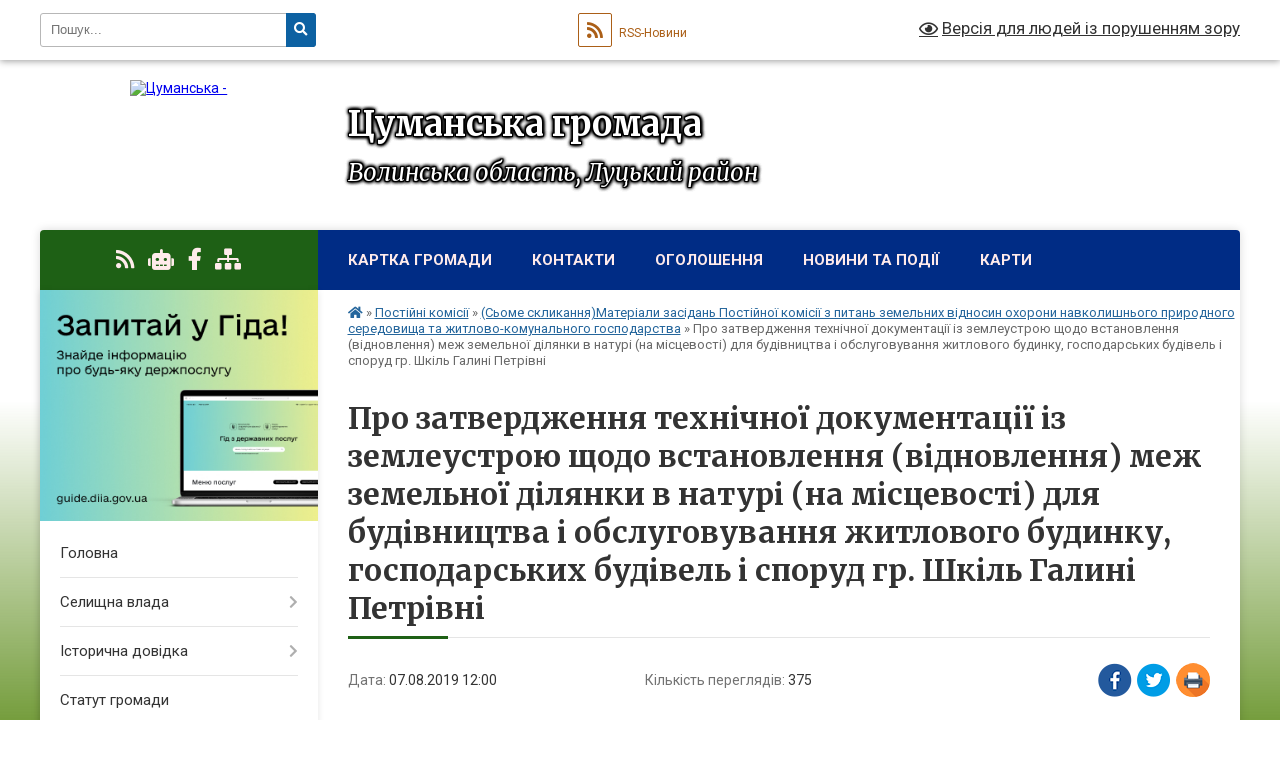

--- FILE ---
content_type: text/html; charset=UTF-8
request_url: https://cumanska-gromada.gov.ua/news/1565600457/
body_size: 19860
content:
<!DOCTYPE html>
<html lang="uk">
<head>
	<!--[if IE]><meta http-equiv="X-UA-Compatible" content="IE=edge"><![endif]-->
	<meta charset="utf-8">
	<meta name="viewport" content="width=device-width, initial-scale=1">
	<!--[if IE]><script>
		document.createElement('header');
		document.createElement('nav');
		document.createElement('main');
		document.createElement('section');
		document.createElement('article');
		document.createElement('aside');
		document.createElement('footer');
		document.createElement('figure');
		document.createElement('figcaption');
	</script><![endif]-->
	<title>Про затвердження технічної документації із землеустрою  щодо встановлення (відновлення) меж земельної ділянки  в натурі (на місцевості) для будівництва і обслуговування  житлового будинку, господарських будівель і споруд   гр. Шкіль Галині Петрівні | Цуманська громада</title>
	<meta name="description" content=" . .  . .  . . ЦУМАНСЬКА СЕЛИЩНА РАДА. . КІВЕРЦІВСЬКОГО РАЙОНУ ВОЛИНСЬКОЇ ОБЛАСТІ. . СЬОМЕ  СКЛИКАННЯ. .  . . ПРОЕКТ РІШЕННЯ. .             Про затвердження технічно">
	<meta name="keywords" content="Про, затвердження, технічної, документації, із, землеустрою, , щодо, встановлення, (відновлення), меж, земельної, ділянки, , в, натурі, (на, місцевості), для, будівництва, і, обслуговування, , житлового, будинку,, господарських, будівель, і, споруд, , , гр., Шкіль, Галині, Петрівні, |, Цуманська, громада">

	
		<meta property="og:image" content="file:///C:UsersAdminAppDataLocalTempmsohtmlclip11clip_image001.png">
	<meta property="og:image:width" content="">
	<meta property="og:image:height" content="">
			<meta property="og:title" content="Про затвердження технічної документації із землеустрою  щодо встановлення (відновлення) меж земельної ділянки  в натурі (на місцевості) для будівництва і обслуговування  житлового будинку, господарських будівель і споруд   гр. Шкіль Галині Петрівні">
			<meta property="og:description" content="&amp;nbsp;">
			<meta property="og:type" content="article">
	<meta property="og:url" content="https://cumanska-gromada.gov.ua/news/1565600457/">
		
		<link rel="apple-touch-icon" sizes="57x57" href="https://gromada.org.ua/apple-icon-57x57.png">
	<link rel="apple-touch-icon" sizes="60x60" href="https://gromada.org.ua/apple-icon-60x60.png">
	<link rel="apple-touch-icon" sizes="72x72" href="https://gromada.org.ua/apple-icon-72x72.png">
	<link rel="apple-touch-icon" sizes="76x76" href="https://gromada.org.ua/apple-icon-76x76.png">
	<link rel="apple-touch-icon" sizes="114x114" href="https://gromada.org.ua/apple-icon-114x114.png">
	<link rel="apple-touch-icon" sizes="120x120" href="https://gromada.org.ua/apple-icon-120x120.png">
	<link rel="apple-touch-icon" sizes="144x144" href="https://gromada.org.ua/apple-icon-144x144.png">
	<link rel="apple-touch-icon" sizes="152x152" href="https://gromada.org.ua/apple-icon-152x152.png">
	<link rel="apple-touch-icon" sizes="180x180" href="https://gromada.org.ua/apple-icon-180x180.png">
	<link rel="icon" type="image/png" sizes="192x192"  href="https://gromada.org.ua/android-icon-192x192.png">
	<link rel="icon" type="image/png" sizes="32x32" href="https://gromada.org.ua/favicon-32x32.png">
	<link rel="icon" type="image/png" sizes="96x96" href="https://gromada.org.ua/favicon-96x96.png">
	<link rel="icon" type="image/png" sizes="16x16" href="https://gromada.org.ua/favicon-16x16.png">
	<link rel="manifest" href="https://gromada.org.ua/manifest.json">
	<meta name="msapplication-TileColor" content="#ffffff">
	<meta name="msapplication-TileImage" content="https://gromada.org.ua/ms-icon-144x144.png">
	<meta name="theme-color" content="#ffffff">
	
	
		<meta name="robots" content="">
	
	<link rel="preconnect" href="https://fonts.googleapis.com">
	<link rel="preconnect" href="https://fonts.gstatic.com" crossorigin>
	<link href="https://fonts.googleapis.com/css?family=Merriweather:400i,700|Roboto:400,400i,700,700i&amp;subset=cyrillic-ext" rel="stylesheet">

    <link rel="preload" href="https://cdnjs.cloudflare.com/ajax/libs/font-awesome/5.9.0/css/all.min.css" as="style">
	<link rel="stylesheet" href="https://cdnjs.cloudflare.com/ajax/libs/font-awesome/5.9.0/css/all.min.css" integrity="sha512-q3eWabyZPc1XTCmF+8/LuE1ozpg5xxn7iO89yfSOd5/oKvyqLngoNGsx8jq92Y8eXJ/IRxQbEC+FGSYxtk2oiw==" crossorigin="anonymous" referrerpolicy="no-referrer" />
	
    <link rel="preload" href="//gromada.org.ua/themes/nature/css/styles_vip.css?v=3.31" as="style">
	<link rel="stylesheet" href="//gromada.org.ua/themes/nature/css/styles_vip.css?v=3.31">
	<link rel="stylesheet" href="//gromada.org.ua/themes/nature/css/17055/theme_vip.css?v=1769273604">
	
		<!--[if lt IE 9]>
	<script src="https://oss.maxcdn.com/html5shiv/3.7.2/html5shiv.min.js"></script>
	<script src="https://oss.maxcdn.com/respond/1.4.2/respond.min.js"></script>
	<![endif]-->
	<!--[if gte IE 9]>
	<style type="text/css">
		.gradient { filter: none; }
	</style>
	<![endif]-->

</head>
<body class="">

	<a href="#top_menu" class="skip-link link" aria-label="Перейти до головного меню (Alt+1)" accesskey="1">Перейти до головного меню (Alt+1)</a>
	<a href="#left_menu" class="skip-link link" aria-label="Перейти до бічного меню (Alt+2)" accesskey="2">Перейти до бічного меню (Alt+2)</a>
    <a href="#main_content" class="skip-link link" aria-label="Перейти до головного вмісту (Alt+3)" accesskey="3">Перейти до текстового вмісту (Alt+3)</a>



		<div id="all_screen">

						<section class="search_menu">
				<div class="wrap">
					<div class="row">
						<div class="grid-25 fl">
							<form action="https://cumanska-gromada.gov.ua/search/" class="search">
								<input type="text" name="q" value="" placeholder="Пошук..." aria-label="Введіть пошукову фразу" required>
								<button type="submit" name="search" value="y" aria-label="Натисніть для здійснення пошуку"><i class="fa fa-search"></i></button>
							</form>
							<a id="alt_version_eye" href="#" title="Версія для людей із порушенням зору" onclick="return set_special('05b4b923a520329d35ade0e2c77040cc0fc50a2e');"><i class="far fa-eye"></i></a>
						</div>
						<div class="grid-75">
							<div class="row">
								<div class="grid-25" style="padding-top: 13px;">
									<div id="google_translate_element"></div>
								</div>
								<div class="grid-25" style="padding-top: 13px;">
									<a href="https://gromada.org.ua/rss/17055/" class="rss" title="RSS-стрічка"><span><i class="fa fa-rss"></i></span> RSS-Новини</a>
								</div>
								<div class="grid-50 alt_version_block">

									<div class="alt_version">
										<a href="#" class="set_special_version" onclick="return set_special('05b4b923a520329d35ade0e2c77040cc0fc50a2e');"><i class="far fa-eye"></i> Версія для людей із порушенням зору</a>
									</div>

								</div>
								<div class="clearfix"></div>
							</div>
						</div>
						<div class="clearfix"></div>
					</div>
				</div>
			</section>
			
			<header>
				<div class="wrap">
					<div class="row">

						<div class="grid-25 logo fl">
							<a href="https://cumanska-gromada.gov.ua/" id="logo">
								<img src="https://rada.info/upload/users_files/04333885/gerb/ввв-removebg-preview_1.png" alt="Цуманська - ">
							</a>
						</div>
						<div class="grid-75 title fr">
							<div class="slogan_1">Цуманська громада</div>
							<div class="slogan_2">Волинська область, Луцький район</div>
						</div>
						<div class="clearfix"></div>

					</div>
				</div>
			</header>

			<div class="wrap">
				<section class="middle_block">

					<div class="row">
						<div class="grid-75 fr">
							<nav class="main_menu" id="top_menu">
								<ul>
																		<li class="">
										<a href="https://cumanska-gromada.gov.ua/structure/">Картка громади</a>
																													</li>
																		<li class="">
										<a href="https://cumanska-gromada.gov.ua/feedback/">Контакти</a>
																													</li>
																		<li class="">
										<a href="https://cumanska-gromada.gov.ua/more_news/">Оголошення</a>
																													</li>
																		<li class="">
										<a href="https://cumanska-gromada.gov.ua/news/">Новини та події</a>
																													</li>
																		<li class=" has-sub">
										<a href="https://cumanska-gromada.gov.ua/karti-11-25-36-24-12-2019/">Карти</a>
																				<button onclick="return show_next_level(this);" aria-label="Показати підменю"></button>
																														<ul>
																						<li>
												<a href="https://cumanska-gromada.gov.ua/generalnij-plan-holonevichi-11-26-48-24-12-2019/">Генеральний план Холоневичі</a>
																																			</li>
																																</ul>
																			</li>
																										</ul>

								<button class="menu-button" id="open-button" tabindex="-1"><i class="fas fa-bars"></i> Меню сайту</button>

							</nav>
							<div class="clearfix"></div>

														<section class="bread_crumbs">
								<div xmlns:v="http://rdf.data-vocabulary.org/#"><a href="https://cumanska-gromada.gov.ua/" title="Головна сторінка"><i class="fas fa-home"></i></a> &raquo; <a href="https://cumanska-gromada.gov.ua/postijni-komisii-22-38-55-10-06-2018/">Постійні комісії</a> &raquo; <a href="https://cumanska-gromada.gov.ua/postijna-komisiya-z-pitan-zemelnih-vidnosin-ohoroni-navkolishnogo-prirodnogo-seredovischa-ta-zhitlovokomunalnogo-11-42-08-14-09-2018/" aria-current="page">(Сьоме скликання)Матеріали засідань Постійної комісії з питань земельних відносин охорони навколишнього природного середовища та житлово-комунального господарства</a>  &raquo; <span>Про затвердження технічної документації із землеустрою  щодо встановлення (відновлення) меж земельної ділянки  в натурі (на місцевості) для будівництва і обслуговування  житлового будинку, господарських будівель і споруд   гр. Шкіль Галині Петрівні</span></div>
							</section>
							
							<main id="main_content">

																											<h1>Про затвердження технічної документації із землеустрою  щодо встановлення (відновлення) меж земельної ділянки  в натурі (на місцевості) для будівництва і обслуговування  житлового будинку, господарських будівель і споруд   гр. Шкіль Галині Петрівні</h1>


<div class="row">
	<div class="grid-30 one_news_date">
		Дата: <span>07.08.2019 12:00</span>
	</div>
	<div class="grid-30 one_news_count">
		Кількість переглядів: <span>375</span>
	</div>
		<div class="grid-30 one_news_socials">
		<button class="social_share" data-type="fb" aria-label="Поширити у Фейсбук"><img src="//gromada.org.ua/themes/nature/img/share/fb.png" alt="Іконака Фейсбук"></button>
		<button class="social_share" data-type="tw" aria-label="Поширити у Твітер"><img src="//gromada.org.ua/themes/nature/img/share/tw.png" alt="Іконка Твітер"></button>
		<button class="print_btn" onclick="window.print();" aria-label="Надрукувати"><img src="//gromada.org.ua/themes/nature/img/share/print.png" alt="Іконка принтеру"></button>
	</div>
		<div class="clearfix"></div>
</div>

<hr>

<p style="margin:0cm 0cm 0.0001pt">&nbsp;</p>

<p style="margin:0cm 0cm 0.0001pt">&nbsp;</p>

<p align="center" style="text-align:center; margin:0cm 0cm 0.0001pt"><span style="font-size:12pt"><span new="" roman="" style="font-family:" times=""><b><span style="font-size:14.0pt"><span style="letter-spacing:.4pt"><img alt="Фото без опису"  filled="t" id="Рисунок_x0020_1" src="file:///C:UsersAdminAppDataLocalTempmsohtmlclip11clip_image001.png" style="width:33.75pt; height:48pt" /> </span></span></b></span></span></p>

<h2 style="margin-left:28.8pt; margin:0cm 0cm 0.0001pt; text-align:center"><span style="font-size:14pt"><span style="tab-stops:35.4pt"><span new="" roman="" style="font-family:" times=""><span style="letter-spacing:0.7pt">ЦУМАНСЬКА СЕЛИЩНА РАДА</span></span></span></span></h2>

<h2 style="margin-left:28.8pt; margin:0cm 0cm 0.0001pt; text-align:center"><span style="font-size:14pt"><span style="tab-stops:35.4pt"><span new="" roman="" style="font-family:" times=""><span style="letter-spacing:0.7pt">КІВЕРЦІВСЬКОГО РАЙОНУ ВОЛИНСЬКОЇ ОБЛАСТІ</span></span></span></span></h2>

<p align="center" style="text-align:center; margin:0cm 0cm 0.0001pt"><span style="font-size:12pt"><span new="" roman="" style="font-family:" times=""><b><span lang="RU" style="font-size:14.0pt">СЬОМЕ&nbsp; СКЛИКАННЯ</span></b></span></span></p>

<p align="center" style="text-align:center; margin:0cm 0cm 0.0001pt">&nbsp;</p>

<p align="center" style="text-align:center; margin:0cm 0cm 0.0001pt"><span style="font-size:12pt"><span new="" roman="" style="font-family:" times=""><b><span style="font-size:14.0pt">ПРОЕКТ </span></b><b><span lang="RU" style="font-size:14.0pt">РІШЕННЯ</span></b></span></span></p>

<p style="margin:0cm 0cm 0.0001pt"><span style="font-size:12pt"><span new="" roman="" style="font-family:" times=""><span lang="RU" style="font-size:14.0pt"><span style="background:white"><span style="color:black">&nbsp;&nbsp;&nbsp;&nbsp;&nbsp;&nbsp;&nbsp;&nbsp;&nbsp;&nbsp;&nbsp; Про затвердження технічної документації із землеустрою</span></span></span></span></span></p>

<p style="margin:0cm 0cm 0.0001pt"><span style="font-size:12pt"><span new="" roman="" style="font-family:" times=""><span lang="RU" style="font-size:14.0pt"><span style="background:white"><span style="color:black">&nbsp;щодо встановлення (відновлення) меж земельної ділянки</span></span></span></span></span></p>

<p style="margin:0cm 0cm 0.0001pt"><span style="font-size:12pt"><span new="" roman="" style="font-family:" times=""><span lang="RU" style="font-size:14.0pt"><span style="background:white"><span style="color:black">&nbsp;в натурі (на місцевості) для будівництва і обслуговування </span></span></span></span></span></p>

<p style="margin:0cm 0cm 0.0001pt"><span style="font-size:12pt"><span new="" roman="" style="font-family:" times=""><span lang="RU" style="font-size:14.0pt"><span style="background:white"><span style="color:black">житлового будинку, господарських будівель і споруд</span></span></span>&nbsp; </span></span></p>

<p style="margin:0cm 0cm 0.0001pt"><span style="font-size:12pt"><span new="" roman="" style="font-family:" times=""><span style="font-size:14.0pt"><span style="background:white"><span style="color:black">гр. Шкіль Галині Петрівні </span></span></span></span></span></p>

<p style="margin:0cm 0cm 0.0001pt"><span style="font-size:12pt"><span new="" roman="" style="font-family:" times="">&nbsp;&nbsp;<span style="font-size:14.0pt"><span style="background:white"><span style="color:black"> Керуючись ст. 26 Закону України &bdquo;Про місцеве самоврядування в Україні&raquo;, ст.ст.19,22,25,29,30,56 ЗУ &laquo;Про землеустрій&raquo;, ст.ст.12,40,118,120,121,186 Земельного Кодексу України, враховуючи позитивні висновки служб, пропозиції депутатів та членів постійної комісії з питань &nbsp;земельних відносин, охорони навколишнього середовища та житлово-комунального господарства, витягу &nbsp;з Державного земельного кадастру, сесія Цуманської селищної ради &nbsp;Ківерцівського&nbsp; району &nbsp;Волинської &nbsp;області &nbsp;</span></span></span></span></span></p>

<p style="margin:0cm 0cm 0.0001pt"><span style="font-size:12pt"><span new="" roman="" style="font-family:" times=""><span style="font-size:14.0pt"><span style="background:white"><span style="color:black">&nbsp;В И Р І Ш И Л А :</span></span></span></span></span></p>

<p style="margin:0cm 0cm 0.0001pt"><span style="font-size:12pt"><span new="" roman="" style="font-family:" times="">&nbsp;&nbsp;<span lang="RU" style="font-size:14.0pt"><span style="background:white"><span style="color:black">1. Затвердити, розроблен</span></span></span><span style="font-size:14.0pt"><span style="background:white"><span style="color:black">у </span></span></span>&nbsp;<span style="font-size:14.0pt"><span style="background:white"><span style="color:black">ФОП Дорощук Д.В.,</span></span></span><span lang="RU" style="font-size:14.0pt"><span style="background:white"><span style="color:black"> технічн</span></span></span><span style="font-size:14.0pt"><span style="background:white"><span style="color:black">у </span></span></span><span lang="RU" style="font-size:14.0pt"><span style="background:white"><span style="color:black">&nbsp;документаці</span></span></span><span style="font-size:14.0pt"><span style="background:white"><span style="color:black">ю </span></span></span><span lang="RU" style="font-size:14.0pt"><span style="background:white"><span style="color:black">&nbsp;із землеустрою щодо встановлення (відновлення) меж земельної ділянки в натурі (на місцевості) площею 0,</span></span></span><span style="font-size:14.0pt"><span style="background:white"><span style="color:black">1270</span></span></span><span lang="RU" style="font-size:14.0pt"><span style="background:white"><span style="color:black"> га для будівництва і обслуговування житлового будинку, господарських будівель і споруд</span></span></span> <span style="font-size:14.0pt"><span style="background:white"><span style="color:black">гр. ШкільГалині Петрівні в межах&nbsp; с.Берестяне &nbsp;&nbsp;вул.Перемоги,30 &nbsp;Ківерцівського &nbsp;району &nbsp;Волинської &nbsp;області. </span></span></span></span></span></p>

<p style="margin:0cm 0cm 0.0001pt"><span style="font-size:12pt"><span new="" roman="" style="font-family:" times=""><span style="font-size:14.0pt"><span style="background:white"><span style="color:black">&nbsp; 2. Встановити, що&nbsp; земельній ділянці площею 0, 1270</span></span></span> <span style="font-size:14.0pt"><span style="background:white"><span style="color:black">&nbsp;га для будівництва і обслуговування житлового будинку, господарських будівель і споруд присвоєно кадастровий номер 0721880400:01:001:0492. &nbsp;</span></span></span></span></span></p>

<p style="margin:0cm 0cm 0.0001pt"><span style="font-size:12pt"><span new="" roman="" style="font-family:" times=""><span style="font-size:14.0pt"><span style="background:white"><span style="color:black">&nbsp; 3</span></span></span><span lang="RU" style="font-size:14.0pt"><span style="background:white"><span style="color:black">. Передати у власність земельн</span></span></span><span style="font-size:14.0pt"><span style="background:white"><span style="color:black">у</span></span></span><span lang="RU" style="font-size:14.0pt"><span style="background:white"><span style="color:black"> ділянк</span></span></span><span style="font-size:14.0pt"><span style="background:white"><span style="color:black">у </span></span></span><span lang="RU" style="font-size:14.0pt"><span style="background:white"><span style="color:black">&nbsp;площею 0,</span></span></span><span style="font-size:14.0pt"><span style="background:white"><span style="color:black">1270</span></span></span><span lang="RU" style="font-size:14.0pt"><span style="background:white"><span style="color:black">га</span></span></span><span style="font-size:14.0pt"><span style="background:white"><span style="color:black">, кадастровий номер 0721880400:01:001:0492,</span></span></span><span lang="RU" style="font-size:14.0pt"><span style="background:white"><span style="color:black"> для будівництва і обслуговування житлового будинку, господарських будівель і споруд</span></span></span> <span lang="RU" style="font-size:14.0pt"><span style="background:white"><span style="color:black">&nbsp;розташовану </span></span></span>&nbsp;<span lang="RU" style="font-size:14.0pt"><span style="background:white"><span style="color:black">в с.</span></span></span><span style="font-size:14.0pt"><span style="background:white"><span style="color:black">Берестяне &nbsp;вул.Перемоги,30 &nbsp;Ківерцівського району &nbsp;Волинської області </span></span></span><span lang="RU" style="font-size:14.0pt"><span style="background:white"><span style="color:black">гр.</span></span></span><span style="font-size:14.0pt"><span style="background:white"><span style="color:black">Шкіль Галині Петрівні.</span></span></span></span></span></p>

<p style="margin:0cm 0cm 0.0001pt"><span style="font-size:12pt"><span new="" roman="" style="font-family:" times="">&nbsp;&nbsp;<span lang="RU" style="font-size:14.0pt"><span style="background:white"><span style="color:black">4. Гр.</span></span></span><span style="font-size:14.0pt"><span style="background:white"><span style="color:black">Шкіль Г.П. &nbsp;</span></span></span><span lang="RU" style="font-size:14.0pt"><span style="background:white"><span style="color:black">приступити до використання земельн</span></span></span><span style="font-size:14.0pt"><span style="background:white"><span style="color:black">ої</span></span></span><span lang="RU" style="font-size:14.0pt"><span style="background:white"><span style="color:black"> ділянк</span></span></span><span style="font-size:14.0pt"><span style="background:white"><span style="color:black">и</span></span></span><span lang="RU" style="font-size:14.0pt"><span style="background:white"><span style="color:black"> за цільовим призначенням після</span></span></span> <span lang="RU" style="font-size:14.0pt"><span style="background:white"><span style="color:black">&nbsp;реєстрації</span></span></span> <span lang="RU" style="font-size:14.0pt"><span style="background:white"><span style="color:black">&nbsp;речового</span></span></span> <span lang="RU" style="font-size:14.0pt"><span style="background:white"><span style="color:black">&nbsp;права&nbsp; та отримання правовстановлюючого документа на земельну ділянку.</span></span></span></span></span></p>

<p style="margin:0cm 0cm 0.0001pt"><span style="font-size:12pt"><span new="" roman="" style="font-family:" times="">&nbsp; <span lang="RU" style="font-size:14.0pt"><span style="background:white"><span style="color:black">5. Контроль за виконанням даного рішення покласти на постійну комісію з</span></span></span><span style="font-size:14.0pt"><span style="background:white"><span style="color:black"> питань земельних відносин, охорони навколишнього природного &nbsp;середовища та житлово-комунального господарства</span></span></span><span lang="RU" style="font-size:14.0pt"><span style="background:white"><span style="color:black">.</span></span></span></span></span></p>

<p style="margin:0cm 0cm 0.0001pt">&nbsp;</p>

<p style="margin:0cm 0cm 0.0001pt"><span style="font-size:12pt"><span new="" roman="" style="font-family:" times="">&nbsp;<span style="font-size:14.0pt"><span style="background:white"><span style="color:black">Селищний голова:&nbsp;&nbsp;&nbsp;&nbsp;&nbsp;&nbsp;&nbsp;&nbsp;&nbsp;&nbsp;&nbsp;&nbsp;&nbsp;&nbsp;&nbsp;&nbsp;&nbsp;&nbsp;&nbsp;&nbsp;&nbsp;&nbsp;&nbsp;&nbsp;&nbsp;&nbsp;&nbsp;&nbsp;&nbsp;&nbsp;&nbsp;&nbsp;&nbsp;&nbsp;&nbsp;&nbsp;&nbsp;&nbsp;&nbsp;&nbsp;&nbsp;&nbsp;&nbsp;&nbsp;&nbsp;&nbsp;&nbsp;&nbsp;&nbsp;&nbsp;&nbsp;&nbsp;&nbsp;&nbsp;&nbsp;&nbsp;&nbsp;&nbsp;&nbsp; А.В.Дорошук</span></span></span></span></span></p>

<p style="margin:0cm 0cm 0.0001pt"><span style="font-size:12pt"><span new="" roman="" style="font-family:" times="">&nbsp;<span style="font-size:10.0pt"><span style="background:white"><span style="color:black">Арендарчук</span></span></span>&nbsp;<span style="font-size:10.0pt"><span style="background:white"><span style="color:black">(9-95-42)</span></span></span>&nbsp;&nbsp;&nbsp;&nbsp;&nbsp;&nbsp;&nbsp;&nbsp;&nbsp;&nbsp;&nbsp;&nbsp;&nbsp;&nbsp;&nbsp;&nbsp;&nbsp;&nbsp;&nbsp;&nbsp;&nbsp;&nbsp;&nbsp;&nbsp;&nbsp;&nbsp;&nbsp;&nbsp;&nbsp;&nbsp; &nbsp;</span></span></p>
<div class="clearfix"></div>

<hr>



<p><a href="https://cumanska-gromada.gov.ua/postijna-komisiya-z-pitan-zemelnih-vidnosin-ohoroni-navkolishnogo-prirodnogo-seredovischa-ta-zhitlovokomunalnogo-11-42-08-14-09-2018/" class="btn btn-grey">&laquo; повернутися</a></p>																	
							</main>
						</div>
						<div class="grid-25 fl">

							<div class="project_name">
								<a href="https://gromada.org.ua/rss/17055/" rel="nofollow" target="_blank" title="RSS-стрічка новин сайту"><i class="fas fa-rss"></i></a>
																<a href="https://cumanska-gromada.gov.ua/feedback/#chat_bot" title="Наша громада в смартфоні"><i class="fas fa-robot"></i></a>
																																<a href="https://www.facebook.com/profile.php?id=100042707031878" rel="nofollow" target="_blank" title="Приєднуйтесь до нас у Facebook"><i class="fab fa-facebook-f"></i></a>																								<a href="https://cumanska-gromada.gov.ua/sitemap/" title="Мапа сайту"><i class="fas fa-sitemap"></i></a>
							</div>
							<aside class="left_sidebar">
				
																<div class="diia_guide">
									<a href="https://guide.diia.gov.ua/" rel="nofollow" target="_blank"><img src="https://gromada.org.ua/upload/diia_guide.jpg" alt="Гід державних послуг"></a>
								</div>
								
																<nav class="sidebar_menu" id="left_menu">
									<ul>
																				<li class="">
											<a href="https://cumanska-gromada.gov.ua/main/">Головна</a>
																																</li>
																				<li class=" has-sub">
											<a href="https://cumanska-gromada.gov.ua/kerivnictvo-gromadi-22-14-14-10-06-2018/">Селищна влада</a>
																						<button onclick="return show_next_level(this);" aria-label="Показати підменю"></button>
																																	<i class="fa fa-chevron-right"></i>
											<ul>
																								<li class=" has-sub">
													<a href="https://cumanska-gromada.gov.ua/kerivnictvo-gromadi-10-04-29-11-01-2021/">Керівництво громади</a>
																										<button onclick="return show_next_level(this);" aria-label="Показати підменю"></button>
																																							<i class="fa fa-chevron-right"></i>
													<ul>
																												<li><a href="https://cumanska-gromada.gov.ua/sekretar-radi-12-50-38-18-11-2021/">Секретар ради</a></li>
																												<li><a href="https://cumanska-gromada.gov.ua/zastupniki-selischnogo-golovi-z-pitan-diyalnosti-vikonavchih-organiv-11-27-07-18-11-2021/">Заступники селищного голови з питань діяльності виконавчих органів</a></li>
																												<li><a href="https://cumanska-gromada.gov.ua/starosti-16-23-24-18-11-2021/">Старости</a></li>
																																									</ul>
																									</li>
																								<li class="">
													<a href="https://cumanska-gromada.gov.ua/sklad-aparatu-radi-10-08-12-11-01-2021/">Склад апарату ради</a>
																																						</li>
																								<li class="">
													<a href="https://cumanska-gromada.gov.ua/grafik-osobistogo-prijomu-gromadyan-10-07-31-11-01-2021/">Графік особистого прийому громадян</a>
																																						</li>
																								<li class="">
													<a href="https://cumanska-gromada.gov.ua/dovidnik-kontaktiv-12-48-29-18-11-2021/">Довідник контактів</a>
																																						</li>
																								<li class=" has-sub">
													<a href="https://cumanska-gromada.gov.ua/deputati-selischnoi-radi-viii-sklikannya-10-05-46-11-01-2021/">Депутатський корпус (VIII скликання)</a>
																										<button onclick="return show_next_level(this);" aria-label="Показати підменю"></button>
																																							<i class="fa fa-chevron-right"></i>
													<ul>
																												<li><a href="https://cumanska-gromada.gov.ua/tablicya-vidviduvannya-deputatami-plenarnih-zasidan-16-37-37-18-11-2021/">Таблиця відвідування депутатами пленарних засідань</a></li>
																												<li><a href="https://cumanska-gromada.gov.ua/videozapisi-plenarnih-zasidan-16-40-25-18-11-2021/">Відеозаписи пленарних засідань</a></li>
																																									</ul>
																									</li>
																								<li class=" has-sub">
													<a href="https://cumanska-gromada.gov.ua/personalnij-sklad-vikonavchogo-komitetu-12-52-30-18-11-2021/">Виконавчий комітет</a>
																										<button onclick="return show_next_level(this);" aria-label="Показати підменю"></button>
																																							<i class="fa fa-chevron-right"></i>
													<ul>
																												<li><a href="https://cumanska-gromada.gov.ua/tablicya-vidviduvannya-chlenami-vikonkomu-zasidan-16-38-20-18-11-2021/">Таблиця відвідування членами виконкому  засідань</a></li>
																												<li><a href="https://cumanska-gromada.gov.ua/plan-roboti-vikonavchogo-komitetu-cumanskoi-selischnoi-radi-na-2023-rik-13-25-07-04-01-2023/">План роботи виконавчого  комітету Цуманської селищної  ради на 2023 рік</a></li>
																												<li><a href="https://cumanska-gromada.gov.ua/personalnij-sklad-vikonavchogo-komitetu-cumanskoi-selischnoi-radi-22-28-14-10-02-2022/">ПЕРСОНАЛЬНИЙ СКЛАД ВИКОНАВЧОГО КОМІТЕТУ ЦУМАНСЬКОЇ СЕЛИЩНОЇ РАДИ</a></li>
																																									</ul>
																									</li>
																																			</ul>
																					</li>
																				<li class=" has-sub">
											<a href="https://cumanska-gromada.gov.ua/istorichna-dovidka-16-44-53-10-06-2018/">Історична довідка</a>
																						<button onclick="return show_next_level(this);" aria-label="Показати підменю"></button>
																																	<i class="fa fa-chevron-right"></i>
											<ul>
																								<li class="">
													<a href="https://cumanska-gromada.gov.ua/istoriya-sela-berestyane-16-54-55-10-06-2018/">Історія села Берестяне</a>
																																						</li>
																								<li class="">
													<a href="https://cumanska-gromada.gov.ua/istoriya-sela-lipne-22-48-12-10-06-2018/">Історія села Липне</a>
																																						</li>
																								<li class="">
													<a href="https://cumanska-gromada.gov.ua/istoriya-sela-holonevichi-ta-sela-znamirivka-23-08-16-10-06-2018/">Історія села Холоневичі та села Знамирівка</a>
																																						</li>
																								<li class="">
													<a href="https://cumanska-gromada.gov.ua/istoriya-sil-silne-gorodische-klubochin-10-36-47-22-05-2019/">Історія сіл Сильне, Городище, Клубочин</a>
																																						</li>
																																			</ul>
																					</li>
																				<li class="">
											<a href="https://cumanska-gromada.gov.ua/statut-gromadi-10-53-22-18-11-2021/">Статут громади</a>
																																</li>
																				<li class=" has-sub">
											<a href="https://cumanska-gromada.gov.ua/reglament-11-51-17-11-01-2021/">Регламент</a>
																						<button onclick="return show_next_level(this);" aria-label="Показати підменю"></button>
																																	<i class="fa fa-chevron-right"></i>
											<ul>
																								<li class="">
													<a href="https://cumanska-gromada.gov.ua/reglament-roboti-radi-vii-sklikannya-11-52-38-11-01-2021/">Регламент роботи ради VII скликання</a>
																																						</li>
																								<li class="">
													<a href="https://cumanska-gromada.gov.ua/reglament-roboti-radi-viii-sklikannya-11-53-27-11-01-2021/">Регламент роботи ради VIII скликання</a>
																																						</li>
																																			</ul>
																					</li>
																				<li class=" has-sub">
											<a href="https://cumanska-gromada.gov.ua/pasport-gromadi-15-53-46-03-05-2019/">Паспорт громади</a>
																						<button onclick="return show_next_level(this);" aria-label="Показати підменю"></button>
																																	<i class="fa fa-chevron-right"></i>
											<ul>
																								<li class="">
													<a href="https://cumanska-gromada.gov.ua/pasport-gromadi-stanom-na-01012019-roku-11-30-02-11-01-2021/">Паспорт громади станом на 01.01.2019 року</a>
																																						</li>
																								<li class="">
													<a href="https://cumanska-gromada.gov.ua/pasport-gromadi-stanom-na-01012021-roku-11-30-54-11-01-2021/">Паспорт громади станом на 01.01.2021 року</a>
																																						</li>
																								<li class="">
													<a href="https://cumanska-gromada.gov.ua/pasport-gromadi-stanom-na-01012023-roku-15-12-09-11-01-2023/">Паспорт громади станом на 01.01.2023 року</a>
																																						</li>
																																			</ul>
																					</li>
																				<li class="">
											<a href="https://cumanska-gromada.gov.ua/strategichnij-plan-10-04-44-14-12-2018/">Стратегічний план</a>
																																</li>
																				<li class=" has-sub">
											<a href="https://cumanska-gromada.gov.ua/investicijnij-pasport-gromadi-10-53-56-31-03-2021/">Інвестиційний паспорт громади</a>
																						<button onclick="return show_next_level(this);" aria-label="Показати підменю"></button>
																																	<i class="fa fa-chevron-right"></i>
											<ul>
																								<li class="">
													<a href="https://cumanska-gromada.gov.ua/cuman-11-44-34-31-03-2021/">Цумань</a>
																																						</li>
																								<li class="">
													<a href="https://cumanska-gromada.gov.ua/holonevichi-12-24-58-31-03-2021/">Холоневичі</a>
																																						</li>
																								<li class="">
													<a href="https://cumanska-gromada.gov.ua/silne-12-37-43-31-03-2021/">Сильне</a>
																																						</li>
																								<li class="">
													<a href="https://cumanska-gromada.gov.ua/lipne-14-41-11-31-03-2021/">Липне</a>
																																						</li>
																								<li class="">
													<a href="https://cumanska-gromada.gov.ua/berestyane-14-57-00-31-03-2021/">Берестяне</a>
																																						</li>
																																			</ul>
																					</li>
																				<li class=" has-sub">
											<a href="https://cumanska-gromada.gov.ua/bjudzhet-11-00-41-27-07-2018/">Бюджет</a>
																						<button onclick="return show_next_level(this);" aria-label="Показати підменю"></button>
																																	<i class="fa fa-chevron-right"></i>
											<ul>
																								<li class=" has-sub">
													<a href="https://cumanska-gromada.gov.ua/bjudzhet-na-2018-rik-11-01-24-27-07-2018/">Рішення про селищний бюджет</a>
																										<button onclick="return show_next_level(this);" aria-label="Показати підменю"></button>
																																							<i class="fa fa-chevron-right"></i>
													<ul>
																												<li><a href="https://cumanska-gromada.gov.ua/rishennya-№312-vid-20122017-pro-selischnij-bjudzhet-12-11-28-27-07-2018/">Рішення "Про селищний бюджет на 2018 рік"</a></li>
																												<li><a href="https://cumanska-gromada.gov.ua/bjudzhet-cumanskoi-selischnoi-teritorialnoi-gromadi-na-2023-rik-09-58-11-10-01-2023/">Бюджет Цуманської селищної територіальної громади на 2023 рік</a></li>
																																									</ul>
																									</li>
																								<li class="">
													<a href="https://cumanska-gromada.gov.ua/pasporti-bjudzhetnih-program-11-03-42-27-07-2018/">Паспорти бюджетних програм</a>
																																						</li>
																								<li class="">
													<a href="https://cumanska-gromada.gov.ua/instrukciya-z-pidgotovki-bjudzhetnih-zapitiv-11-12-17-27-07-2018/">Бюджетні запити</a>
																																						</li>
																								<li class=" has-sub">
													<a href="https://cumanska-gromada.gov.ua/zviti-pro-vikonannya-bjudzhetu-09-05-36-31-07-2018/">Звіти про виконання бюджету</a>
																										<button onclick="return show_next_level(this);" aria-label="Показати підменю"></button>
																																							<i class="fa fa-chevron-right"></i>
													<ul>
																												<li><a href="https://cumanska-gromada.gov.ua/zvit-pro-vikonannya-bjudzhetu-cumanskoi-teritorialnoi-gromadi-za-9-misyaciv-2021-roku-10-23-25-03-12-2021/">Звіт про виконання бюджету Цуманської територіальної громади за 9 місяців 2021 року</a></li>
																												<li><a href="https://cumanska-gromada.gov.ua/zvit-pro-vikonannya-bjudzhetu-cumanskoi-teritorialnoi-gromadi-za-i-pivrichchya-2021-roku-16-43-21-02-12-2021/">Звіт про виконання бюджету Цуманської територіальної громади за І півріччя 2021 року</a></li>
																																									</ul>
																									</li>
																								<li class="">
													<a href="https://cumanska-gromada.gov.ua/prognoz-10-12-26-23-09-2021/">Прогноз</a>
																																						</li>
																								<li class=" has-sub">
													<a href="https://cumanska-gromada.gov.ua/programi-14-46-10-18-06-2018/">Програми</a>
																										<button onclick="return show_next_level(this);" aria-label="Показати підменю"></button>
																																							<i class="fa fa-chevron-right"></i>
													<ul>
																												<li><a href="https://cumanska-gromada.gov.ua/programa-zahistu-prav-ditej-ta-rozvitku-simejnih-form-vihovannya-v-cumanskij-teritorialnij-gromadi-na-20232024-roki-15-31-13-10-01-2023/">Програма захисту прав дітей та розвитку сімейних форм виховання в Цуманській територіальній громаді на 2023-2024 роки</a></li>
																												<li><a href="https://cumanska-gromada.gov.ua/programa-zabezpechennya-rozrobki-onovlennya-mistobudivnoi-dokumentacii-na-teritorii-cumanskoi-selischnoi-radi-na-2023-rik-15-38-22-10-01-2023/">Програма забезпечення розробки (оновлення) містобудівної документації на території Цуманської селищної ради на 2023 рік</a></li>
																												<li><a href="https://cumanska-gromada.gov.ua/programa-rozvitku-zemelnih-vidnosin-racionalnogo-vikoristannya-ta-ohoroni-zemel-na-teritorii-cumanskoi-selischnoi-radi-na-2023-rik-15-43-03-10-01-2023/">Програма розвитку земельних відносин, раціонального використання та охорони  земель на території Цуманської селищної ради на 2023 рік</a></li>
																												<li><a href="https://cumanska-gromada.gov.ua/programa-socialno-ekonomichnogo-rozvitku-gromadi-na-2023-rik-09-50-01-10-01-2023/">Програма соціально економічного розвитку громади на 2023 рік</a></li>
																												<li><a href="https://cumanska-gromada.gov.ua/programa-finansovoi-pidtrimki-komunalnogo-pidpriemstva-virobniche-upravlinnya-zhitlovokomunalnogo-gospodarstva-cumanskoi-selischnoi-radi-10-22-11-10-01-2023/">Програма фінансової підтримки комунального підприємства "Виробниче управління житлово-комунального господарства Цуманської селищної ради"</a></li>
																												<li><a href="https://cumanska-gromada.gov.ua/programa-rozvitku-zhitlovokomunalnogo-gospodarstva-ta-blagoustroju-na-teritorii-cumanskoi-selischnoi-radi-na-2023-rik-10-29-44-10-01-2023/">Програма розвитку житлово-комунального господарства та благоустрою на території Цуманської селищної ради на 2023 рік</a></li>
																												<li><a href="https://cumanska-gromada.gov.ua/programa-organizacii-ta-provedennya-gromadskih-robit-na-2023-rik-10-36-19-10-01-2023/">Програма організації та проведення громадських робіт на 2023 рік</a></li>
																																									</ul>
																									</li>
																																			</ul>
																					</li>
																				<li class=" has-sub">
											<a href="https://cumanska-gromada.gov.ua/rishennya-cumanskoi-selischnoi-radi-11-18-03-26-06-2018/">Проекти рішень</a>
																						<button onclick="return show_next_level(this);" aria-label="Показати підменю"></button>
																																	<i class="fa fa-chevron-right"></i>
											<ul>
																								<li class="">
													<a href="https://cumanska-gromada.gov.ua/rishennya-radi-13-20-16-18-11-2021/">Проекти рішень ради</a>
																																						</li>
																								<li class=" has-sub">
													<a href="https://cumanska-gromada.gov.ua/vosme-sklikannya-1-sesiya-10-15-32-12-11-2020/">Восьме скликання</a>
																										<button onclick="return show_next_level(this);" aria-label="Показати підменю"></button>
																																							<i class="fa fa-chevron-right"></i>
													<ul>
																												<li><a href="https://cumanska-gromada.gov.ua/sesiya-47-11-40-27-14-08-2025/">Сесія 48</a></li>
																												<li><a href="https://cumanska-gromada.gov.ua/sesiya-46-11-48-41-23-06-2025/">Сесія 46</a></li>
																												<li><a href="https://cumanska-gromada.gov.ua/sesiya-45-10-30-45-12-05-2025/">Сесія 45</a></li>
																												<li><a href="https://cumanska-gromada.gov.ua/sesiya-44-11-04-57-05-03-2025/">Сесія 44</a></li>
																												<li><a href="https://cumanska-gromada.gov.ua/sesiya-43-15-41-54-25-02-2025/">Сесія 43</a></li>
																												<li><a href="https://cumanska-gromada.gov.ua/sesiya-42-09-21-04-23-01-2025/">Сесія 42</a></li>
																												<li><a href="https://cumanska-gromada.gov.ua/sesiya-41-14-53-11-09-12-2024/">Сесія 41</a></li>
																												<li><a href="https://cumanska-gromada.gov.ua/sesiya-40-08-34-48-25-11-2024/">Сесія 40</a></li>
																												<li><a href="https://cumanska-gromada.gov.ua/sesiya-39-16-18-37-11-11-2024/">Сесія 39</a></li>
																												<li><a href="https://cumanska-gromada.gov.ua/sesiya-38-16-46-18-07-10-2024/">Сесія 38</a></li>
																												<li><a href="https://cumanska-gromada.gov.ua/sesiya-38-11-08-41-05-09-2024/">Сесія 37</a></li>
																												<li><a href="https://cumanska-gromada.gov.ua/sesiya-36-08-23-53-12-06-2024/">Сесія 36</a></li>
																												<li><a href="https://cumanska-gromada.gov.ua/sesiya-35-11-38-25-09-05-2024/">Сесія 35</a></li>
																												<li><a href="https://cumanska-gromada.gov.ua/sesiya-34-14-17-33-27-03-2024/">Сесія 34</a></li>
																												<li><a href="https://cumanska-gromada.gov.ua/sesiya-33-16-17-08-06-02-2024/">Сесія 33</a></li>
																												<li><a href="https://cumanska-gromada.gov.ua/sesiya-32-11-08-17-18-01-2024/">Сесія 32</a></li>
																												<li><a href="https://cumanska-gromada.gov.ua/sesiya-31-09-50-49-01-12-2023/">Сесія 31</a></li>
																												<li><a href="https://cumanska-gromada.gov.ua/sesiya-30-16-05-14-21-11-2023/">Сесія 30</a></li>
																												<li><a href="https://cumanska-gromada.gov.ua/sesiya-29-09-35-03-07-11-2023/">Сесія 29</a></li>
																												<li><a href="https://cumanska-gromada.gov.ua/sesiya-28-09-47-39-06-10-2023/">Сесія 28</a></li>
																												<li><a href="https://cumanska-gromada.gov.ua/sesiya-27-08-56-40-25-08-2023/">Сесія 27</a></li>
																												<li><a href="https://cumanska-gromada.gov.ua/sesiya-26-15-41-20-04-07-2023/">Сесія 26</a></li>
																												<li><a href="https://cumanska-gromada.gov.ua/sesiya-25-11-52-29-30-06-2023/">Сесія 25</a></li>
																												<li><a href="https://cumanska-gromada.gov.ua/sesiya-23-10-51-48-23-03-2023/">Сесія 24</a></li>
																												<li><a href="https://cumanska-gromada.gov.ua/sesiya-23-14-54-09-03-04-2023/">Сесія 23</a></li>
																												<li><a href="https://cumanska-gromada.gov.ua/sesiya-22-10-31-51-17-02-2023/">Сесія 22</a></li>
																												<li><a href="https://cumanska-gromada.gov.ua/sesiya-20-15-34-59-09-12-2022/">Сесія 20</a></li>
																												<li><a href="https://cumanska-gromada.gov.ua/sesiya-20-14-36-14-14-12-2022/">Сесія 20</a></li>
																												<li><a href="https://cumanska-gromada.gov.ua/sesiya-19-15-37-38-24-10-2022/">Сесія 19</a></li>
																												<li><a href="https://cumanska-gromada.gov.ua/sesiya-18-11-57-44-17-08-2022/">Сесія 18</a></li>
																												<li><a href="https://cumanska-gromada.gov.ua/sesiya-17-08-23-08-04-05-2022/">Сесія 17</a></li>
																												<li><a href="https://cumanska-gromada.gov.ua/sesiya-16-10-53-36-15-04-2022/">Сесія 16</a></li>
																												<li><a href="https://cumanska-gromada.gov.ua/sesiya-15-15-38-49-08-04-2022/">Сесія 15</a></li>
																												<li><a href="https://cumanska-gromada.gov.ua/sesiya-14-12-23-37-06-03-2022/">Сесія 14</a></li>
																												<li><a href="https://cumanska-gromada.gov.ua/sesiya-13-13-04-50-20-01-2022/">Сесія 13</a></li>
																												<li><a href="https://cumanska-gromada.gov.ua/sesiya-12-10-17-40-06-12-2021/">Сесія 12</a></li>
																												<li><a href="https://cumanska-gromada.gov.ua/sesiya-8-14-55-14-22-11-2021/">Сесія 11</a></li>
																												<li><a href="https://cumanska-gromada.gov.ua/sesiya-10-09-30-04-24-09-2021/">Сесія 10</a></li>
																												<li><a href="https://cumanska-gromada.gov.ua/sesiya-9-15-51-34-22-07-2021/">Сесія 9</a></li>
																												<li><a href="https://cumanska-gromada.gov.ua/sesiya-8-10-15-12-06-12-2021/">Сесія 8</a></li>
																												<li><a href="https://cumanska-gromada.gov.ua/sesiya-8-11-00-25-03-06-2021/">Сесія 8</a></li>
																												<li><a href="https://cumanska-gromada.gov.ua/sesiya-7-10-21-55-07-05-2021/">Сесія 7</a></li>
																												<li><a href="https://cumanska-gromada.gov.ua/sesiya-49-09-03-51-16-10-2025/">Сесія 49</a></li>
																												<li><a href="https://cumanska-gromada.gov.ua/sesiya-6-14-58-45-19-03-2021/">Сесія 6</a></li>
																												<li><a href="https://cumanska-gromada.gov.ua/sesiya-51-10-35-51-31-10-2025/">Сесія 51</a></li>
																												<li><a href="https://cumanska-gromada.gov.ua/sesiya-50-16-37-11-28-10-2025/">Сесія 50</a></li>
																												<li><a href="https://cumanska-gromada.gov.ua/sesiya-5-10-01-51-16-01-2021/">Сесія 5</a></li>
																												<li><a href="https://cumanska-gromada.gov.ua/4-sesiya-12-21-53-31-12-2020/">Сесія 4</a></li>
																												<li><a href="https://cumanska-gromada.gov.ua/sesiya-3-18-12-16-09-12-2020/">Сесія 3</a></li>
																												<li><a href="https://cumanska-gromada.gov.ua/sesiya-2-14-45-18-17-11-2020/">Сесія 2</a></li>
																												<li><a href="https://cumanska-gromada.gov.ua/sesiya-1-vosmogo-sklikannya-10-53-09-12-11-2020/">Сесія 1</a></li>
																																									</ul>
																									</li>
																								<li class=" has-sub">
													<a href="https://cumanska-gromada.gov.ua/some-sklikannya-10-25-42-12-11-2020/">Сьоме скликання</a>
																										<button onclick="return show_next_level(this);" aria-label="Показати підменю"></button>
																																							<i class="fa fa-chevron-right"></i>
													<ul>
																												<li><a href="https://cumanska-gromada.gov.ua/some-sklikannya-sesiya-35-14-55-10-06-11-2020/">Сьоме скликання, сесія 35</a></li>
																												<li><a href="https://cumanska-gromada.gov.ua/some-sklikannya-sesiya-34-09-49-35-19-10-2020/">Сьоме скликання, сесія 34</a></li>
																												<li><a href="https://cumanska-gromada.gov.ua/some-sklikannya-sesiya-№331-11-02-20-07-09-2020/">Сьоме скликання, сесія №33-1</a></li>
																												<li><a href="https://cumanska-gromada.gov.ua/some-sklikannya-sesiya-№32-12-15-49-31-07-2020/">Сьоме скликання, сесія №32</a></li>
																												<li><a href="https://cumanska-gromada.gov.ua/some-sklikannya-sesiya-32-10-34-49-15-06-2020/">Сьоме скликання, сесія 31</a></li>
																												<li><a href="https://cumanska-gromada.gov.ua/some-sklikannya-sesiya-№311-11-13-55-20-05-2020/">Сьоме скликання, сесія №31-1</a></li>
																												<li><a href="https://cumanska-gromada.gov.ua/some-sklikannya-sesiya-№-30-11-21-07-23-04-2020/">Сьоме скликання, сесія № 30</a></li>
																												<li><a href="https://cumanska-gromada.gov.ua/some-sklikannya-sesiya-№-29-10-56-07-04-03-2020/">Сьоме скликання, сесія № 29</a></li>
																												<li><a href="https://cumanska-gromada.gov.ua/some-sklikannya-sesiya-№-281-15-20-13-10-02-2020/">Сьоме скликання, сесія № 28-1</a></li>
																												<li><a href="https://cumanska-gromada.gov.ua/some-sklikannya-sesiya-№271-10-28-02-11-01-2020/">Сьоме скликання, сесія №27-1</a></li>
																												<li><a href="https://cumanska-gromada.gov.ua/26-15-55-31-13-12-2019/">Сьоме скликання, сесія № 26-1</a></li>
																												<li><a href="https://cumanska-gromada.gov.ua/proekti-rishen-251-15-02-07-28-11-2019/">Сьоме скликання, сесія №25-1</a></li>
																												<li><a href="https://cumanska-gromada.gov.ua/some-sklikannya-sesiya-241-09-39-27-18-10-2019/">Сьоме скликання, сесія 24-1</a></li>
																												<li><a href="https://cumanska-gromada.gov.ua/some-sklikannya-sesiya-231-09-03-54-20-09-2019/">Сьоме скликання, сесія 23-1</a></li>
																												<li><a href="https://cumanska-gromada.gov.ua/some-sklikannya-sesiya-№-221-11-40-58-03-07-2019/">Сьоме скликання, сесія № 22-1</a></li>
																												<li><a href="https://cumanska-gromada.gov.ua/sesiya-16-19-45-06-03-2019/">Сьоме скликання, сесія № 21-1</a></li>
																												<li><a href="https://cumanska-gromada.gov.ua/some-sklikannya-sesiya-№-201-12-13-01-10-04-2019/">Сьоме скликання, сесія № 20-1</a></li>
																												<li><a href="https://cumanska-gromada.gov.ua/proekti-zhovten-16-36-37-09-10-2019/">Проекти жовтень</a></li>
																												<li><a href="https://cumanska-gromada.gov.ua/some-sklikannya-sesiya-№-181-11-28-44-05-02-2019/">Сьоме скликання, сесія № 18-1</a></li>
																												<li><a href="https://cumanska-gromada.gov.ua/some-sklikannya-sesiya-№-171-12-34-23-18-12-2018/">Сьоме скликання, сесія № 17-1</a></li>
																												<li><a href="https://cumanska-gromada.gov.ua/some-sklikannya-sesiya-№-161-16-27-04-21-11-2018/">Сьоме скликання, сесія № 16-1</a></li>
																												<li><a href="https://cumanska-gromada.gov.ua/proekti-rishen-traven-14-25-52-17-05-2019/">Проекти рішень Травень</a></li>
																												<li><a href="https://cumanska-gromada.gov.ua/proekti-rishen-berezen-2019-10-57-15-28-03-2019/">Проекти рішень березень 2019</a></li>
																												<li><a href="https://cumanska-gromada.gov.ua/some-sklikannya-sesiya-№131-15-48-38-03-09-2018/">Сьоме скликання, сесія №13-1</a></li>
																												<li><a href="https://cumanska-gromada.gov.ua/some-sklikannya-sesiya-№121-12-33-46-09-08-2018/">Сьоме скликання, сесія №12-1</a></li>
																												<li><a href="https://cumanska-gromada.gov.ua/some-sklikannya-16-31-56-01-08-2018/">Сьоме скликання, сесія №11-1</a></li>
																												<li><a href="https://cumanska-gromada.gov.ua/some-sklikannya-sesiya-№101-16-46-13-11-07-2018/">Сьоме скликання, сесія №10-1</a></li>
																												<li><a href="https://cumanska-gromada.gov.ua/some-sklikannya-11-18-42-26-06-2018/">Сьоме скликання, сесія №9-1</a></li>
																																									</ul>
																									</li>
																								<li class="">
													<a href="https://cumanska-gromada.gov.ua/proekti-rishen-vikonkomu-14-42-07-18-11-2021/">Проекти рішень виконкому</a>
																																						</li>
																								<li class=" has-sub">
													<a href="https://cumanska-gromada.gov.ua/vosme-sklikannya-22-32-52-10-02-2022/">Восьме скликання</a>
																										<button onclick="return show_next_level(this);" aria-label="Показати підменю"></button>
																																							<i class="fa fa-chevron-right"></i>
													<ul>
																												<li><a href="https://cumanska-gromada.gov.ua/sichen-2022-22-33-33-10-02-2022/">Січень 2022</a></li>
																												<li><a href="https://cumanska-gromada.gov.ua/ljutij-2022-22-38-45-10-02-2022/">Лютий 2022</a></li>
																												<li><a href="https://cumanska-gromada.gov.ua/berezen-2022-22-39-54-10-02-2022/">Березень 2022</a></li>
																																									</ul>
																									</li>
																								<li class="">
													<a href="https://cumanska-gromada.gov.ua/videozapisi-sesij-18-20-05-06-12-2023/">Відеозаписи сесій</a>
																																						</li>
																																			</ul>
																					</li>
																				<li class="">
											<a href="https://cumanska-gromada.gov.ua/centr-zhittestijkosti-14-12-32-02-10-2025/">Центр Життєстійкості</a>
																																</li>
																				<li class="">
											<a href="https://cumanska-gromada.gov.ua/derzhavna-sluzhba-zajnyatosti-16-51-18-05-09-2024/">Державна служба зайнятості</a>
																																</li>
																				<li class=" has-sub">
											<a href="https://cumanska-gromada.gov.ua/bezbarernist-14-38-36-04-09-2024/">БЕЗБАР'ЄРНІСТЬ</a>
																						<button onclick="return show_next_level(this);" aria-label="Показати підменю"></button>
																																	<i class="fa fa-chevron-right"></i>
											<ul>
																								<li class="">
													<a href="https://cumanska-gromada.gov.ua/mapa-bezbarernosti-10-52-38-12-01-2026/">МАПА БЕЗБАР'ЄРНОСТІ</a>
																																						</li>
																								<li class=" has-sub">
													<a href="https://cumanska-gromada.gov.ua/miscevi-iniciativi-ta-dokumenti-radi-11-01-16-12-01-2026/">Місцеві ініціативи та документи ради</a>
																										<button onclick="return show_next_level(this);" aria-label="Показати підменю"></button>
																																							<i class="fa fa-chevron-right"></i>
													<ul>
																												<li><a href="https://cumanska-gromada.gov.ua/rishennya-pro-stvoennya-radi-personalnij-sklad-ta-polozhennya-14-41-54-04-09-2024/">Рішення про ствоення ради, персональний склад та положення</a></li>
																												<li><a href="https://cumanska-gromada.gov.ua/plan-zahodiv-11-28-13-26-11-2024/">План заходів</a></li>
																												<li><a href="https://cumanska-gromada.gov.ua/protokoli-zasidan-ta-rekomendacii-14-42-46-04-09-2024/">ПРОТОКОЛИ ЗАСІДАНЬ ТА РЕКОМЕНДАЦІЇ</a></li>
																												<li><a href="https://cumanska-gromada.gov.ua/komunikacijnij-plan-selischnoi-radi-z-informacijnogo-suprovodu-vikonannya-planu-zahodiv-do-nacionalnoi-strategii-zi-stvorennya-bezbar’erno-10-11-44-21-01-2025/">Комунікаційний план селищної ради з інформаційного супроводу виконання Плану заходів до Національної стратегії зі створення безбар’єрного простору</a></li>
																																									</ul>
																									</li>
																								<li class="">
													<a href="https://cumanska-gromada.gov.ua/bezbarerni-marshruti-15-12-52-07-07-2025/">БЕЗБАР'ЄРНІ МАРШРУТИ</a>
																																						</li>
																								<li class="">
													<a href="https://cumanska-gromada.gov.ua/pro-priznachennya-vidpovidalnoi-osobi-14-16-45-09-07-2025/">Інформація про відповідальних осіб по напрямку безбар'єрності</a>
																																						</li>
																								<li class="">
													<a href="https://cumanska-gromada.gov.ua/metodichni-rekomendacii-10-08-48-08-10-2024/">Методичні рекомендації</a>
																																						</li>
																																			</ul>
																					</li>
																				<li class="">
											<a href="https://cumanska-gromada.gov.ua/informaciya-dlya-vpo-16-11-28-02-09-2024/">Інформація для ВПО</a>
																																</li>
																				<li class=" has-sub">
											<a href="https://cumanska-gromada.gov.ua/molodizhna-politika-13-05-48-03-04-2024/">МОЛОДІЖНА ПОЛІТИКА</a>
																						<button onclick="return show_next_level(this);" aria-label="Показати підменю"></button>
																																	<i class="fa fa-chevron-right"></i>
											<ul>
																								<li class="">
													<a href="https://cumanska-gromada.gov.ua/molozhidna-rada-13-06-40-03-04-2024/">Моложідна рада</a>
																																						</li>
																								<li class="">
													<a href="https://cumanska-gromada.gov.ua/dokumenti-iniciativnoi-grupi-13-08-14-03-04-2024/">ДОКУМЕНТИ ІНІЦІАТИВНОЇ ГРУПИ</a>
																																						</li>
																																			</ul>
																					</li>
																				<li class="">
											<a href="https://cumanska-gromada.gov.ua/veteranska-politika-09-58-02-16-09-2024/">Ветеранська політика</a>
																																</li>
																				<li class="active has-sub">
											<a href="https://cumanska-gromada.gov.ua/postijni-komisii-22-38-55-10-06-2018/">Постійні комісії</a>
																						<button onclick="return show_next_level(this);" aria-label="Показати підменю"></button>
																																	<i class="fa fa-chevron-right"></i>
											<ul>
																								<li class=" has-sub">
													<a href="https://cumanska-gromada.gov.ua/materiali-zasidan-postijnoi-komisii-z-pitan-prav-ljudini-zakonnosti-deputatskoi-diyalnosti-etiki-ta-reglamentu-12-52-52-11-01-2021/">Постійна комісія  з питань прав людини, законності, депутатської діяльності, етики та регламенту</a>
																										<button onclick="return show_next_level(this);" aria-label="Показати підменю"></button>
																																							<i class="fa fa-chevron-right"></i>
													<ul>
																												<li><a href="https://cumanska-gromada.gov.ua/personalnij-sklad-14-55-47-18-11-2021/">Персональний склад</a></li>
																												<li><a href="https://cumanska-gromada.gov.ua/materiali-roboti-komisii-protokoli-rekomendacii-14-56-40-18-11-2021/">Матеріали роботи комісії (протоколи, рекомендації)</a></li>
																																									</ul>
																									</li>
																								<li class=" has-sub">
													<a href="https://cumanska-gromada.gov.ua/postijna-komisiya-z-pitan-bjudzhet-finansiv-planuvannya-socialnoekonomichnogo-rozvitku-investicij-ta-mizhnarodnogo-spivrobitnictva-12-55-15-11-01-2021/">Постійна комісія з питань бюджет, фінансів, планування соціально-економічного розвитку, інвестицій та міжнародного співробітництва</a>
																										<button onclick="return show_next_level(this);" aria-label="Показати підменю"></button>
																																							<i class="fa fa-chevron-right"></i>
													<ul>
																												<li><a href="https://cumanska-gromada.gov.ua/personalnij-sklad-15-03-39-18-11-2021/">Персональний склад</a></li>
																												<li><a href="https://cumanska-gromada.gov.ua/materiali-roboti-komisii-protokoli-rekomendacii-15-04-06-18-11-2021/">Матеріали роботи комісії (протоколи, рекомендації)</a></li>
																																									</ul>
																									</li>
																								<li class=" has-sub">
													<a href="https://cumanska-gromada.gov.ua/postijna-komisiya-z-pitan-komunalnoi-vlasnosti-zhitlovokomunalnogo-gospodarstva-energozberezhennya-ta-transportu-12-55-45-11-01-2021/">Постійна комісія з питань комунальної власності, житлово-комунального господарства, енергозбереження  та транспорту</a>
																										<button onclick="return show_next_level(this);" aria-label="Показати підменю"></button>
																																							<i class="fa fa-chevron-right"></i>
													<ul>
																												<li><a href="https://cumanska-gromada.gov.ua/personalnij-sklad-15-07-42-18-11-2021/">Персональний склад</a></li>
																												<li><a href="https://cumanska-gromada.gov.ua/materiali-roboti-komisii-protokoli-rekomendacii-15-08-06-18-11-2021/">Матеріали роботи комісії (протоколи, рекомендації)</a></li>
																																									</ul>
																									</li>
																								<li class=" has-sub">
													<a href="https://cumanska-gromada.gov.ua/postijna-komisiya-z-gumanitarnih-pitan-12-56-08-11-01-2021/">Постійна комісія з гуманітарних питань</a>
																										<button onclick="return show_next_level(this);" aria-label="Показати підменю"></button>
																																							<i class="fa fa-chevron-right"></i>
													<ul>
																												<li><a href="https://cumanska-gromada.gov.ua/personalnij-sklad-15-09-29-18-11-2021/">Персональний склад</a></li>
																												<li><a href="https://cumanska-gromada.gov.ua/materiali-roboti-komisii-protokoli-rekomendacii-15-09-50-18-11-2021/">Матеріали роботи комісії (протоколи, рекомендації)</a></li>
																																									</ul>
																									</li>
																								<li class="active has-sub">
													<a href="https://cumanska-gromada.gov.ua/postijna-komisiya-z-pitan-zemelnih-vidnosin-ohoroni-navkolishnogo-prirodnogo-seredovischa-ta-zhitlovokomunalnogo-11-42-08-14-09-2018/">(Сьоме скликання)Матеріали засідань Постійної комісії з питань земельних відносин охорони навколишнього природного середовища та житлово-комунального господарства</a>
																										<button onclick="return show_next_level(this);" aria-label="Показати підменю"></button>
																																							<i class="fa fa-chevron-right"></i>
													<ul>
																												<li><a href="https://cumanska-gromada.gov.ua/some-sklikannya-12-47-15-11-01-2021/">Сьоме скликання</a></li>
																																									</ul>
																									</li>
																																			</ul>
																					</li>
																				<li class=" has-sub">
											<a href="https://cumanska-gromada.gov.ua/viddil-finansiv-cumanskoi-selischnoi-radi-09-56-10-16-02-2022/">Відділ фінансів Цуманської селищної ради</a>
																						<button onclick="return show_next_level(this);" aria-label="Показати підменю"></button>
																																	<i class="fa fa-chevron-right"></i>
											<ul>
																								<li class="">
													<a href="https://cumanska-gromada.gov.ua/zvit-pro-vikonannya-bjudzhetu-za-2021-rik-po-cumanskij-teritorialnij-gromadi-15-50-28-16-02-2022/">ЗВІТ ПРО ВИКОНАННЯ БЮДЖЕТУ ЗА 2021 РІК ПО ЦУМАНСЬКІЙ  ТЕРИТОРІАЛЬНІЙ ГРОМАДІ</a>
																																						</li>
																								<li class="">
													<a href="https://cumanska-gromada.gov.ua/rekviziti-rahunkiv-dlya-zarahuvannya-nadhodzhen-do-derzhavnogo-ta-miscevih-bjudzhetiv-po-cumanskij-tg-10-18-31-16-02-2022/">Реквізити рахунків для зарахування надходжень до державного та місцевих бюджетів по Цуманській ТГ</a>
																																						</li>
																								<li class="">
													<a href="https://cumanska-gromada.gov.ua/bjudzhet-na-2022-rik-15-03-16-16-02-2022/">Бюджет на 2022 рік</a>
																																						</li>
																																			</ul>
																					</li>
																				<li class=" has-sub">
											<a href="https://cumanska-gromada.gov.ua/strategiya-rozvitku-gromadi-10-37-07-01-01-2024/">СТРАТЕГІЯ РОЗВИТКУ ГРОМАДИ</a>
																						<button onclick="return show_next_level(this);" aria-label="Показати підменю"></button>
																																	<i class="fa fa-chevron-right"></i>
											<ul>
																								<li class="">
													<a href="https://cumanska-gromada.gov.ua/strategiya-rozvitku-cumanskoi-gromadi-do-2027-roku-15-04-57-05-03-2025/">Стратегія розвитку Цуманської громади до 2027 року</a>
																																						</li>
																								<li class="">
													<a href="https://cumanska-gromada.gov.ua/personalnij-sklad-ta-polozhennya-pro-robochu-grupu-z-rozrobki-strategii-rozvitku-cumanskoi-teritorialnoi-gromadi-12-12-25-02-01-2024/">Персональний склад та положення про робочу групу з розробки стратегії розвитку Цуманської територіальної громади</a>
																																						</li>
																																			</ul>
																					</li>
																				<li class=" has-sub">
											<a href="https://cumanska-gromada.gov.ua/kvatrirnij-oblik-16-40-11-25-01-2022/">Квартирний облік</a>
																						<button onclick="return show_next_level(this);" aria-label="Показати підменю"></button>
																																	<i class="fa fa-chevron-right"></i>
											<ul>
																								<li class=" has-sub">
													<a href="https://cumanska-gromada.gov.ua/normativna-baza-15-56-38-31-01-2022/">Нормативна база</a>
																										<button onclick="return show_next_level(this);" aria-label="Показати підменю"></button>
																																							<i class="fa fa-chevron-right"></i>
													<ul>
																												<li><a href="https://cumanska-gromada.gov.ua/polozhennya-pro-kvartirnij-oblik-09-44-46-31-03-2025/">ПОЛОЖЕННЯ ПРО КВАРТИРНИЙ ОБЛІК</a></li>
																												<li><a href="https://cumanska-gromada.gov.ua/polozhennya-pro-socialnij-kvartirnij-oblik-09-46-59-31-03-2025/">ПОЛОЖЕННЯ ПРО СОЦІАЛЬНИЙ КВАРТИРНИЙ ОБЛІК</a></li>
																																									</ul>
																									</li>
																								<li class=" has-sub">
													<a href="https://cumanska-gromada.gov.ua/socialnij-kvartirnij-oblik-08-18-06-26-01-2022/">квартирний облік (загальний)</a>
																										<button onclick="return show_next_level(this);" aria-label="Показати підменю"></button>
																																							<i class="fa fa-chevron-right"></i>
													<ul>
																												<li><a href="https://cumanska-gromada.gov.ua/persha-cherga-15-40-51-31-01-2022/">Перша черга</a></li>
																												<li><a href="https://cumanska-gromada.gov.ua/poza-chergoju-15-42-53-31-01-2022/">Поза чергою</a></li>
																												<li><a href="https://cumanska-gromada.gov.ua/zagalna-cherga-08-20-49-26-01-2022/">Загальна черга</a></li>
																																									</ul>
																									</li>
																								<li class=" has-sub">
													<a href="https://cumanska-gromada.gov.ua/kvatrirnij-oblik-08-19-48-26-01-2022/">кватрирний облік (соціальний)</a>
																										<button onclick="return show_next_level(this);" aria-label="Показати підменю"></button>
																																							<i class="fa fa-chevron-right"></i>
													<ul>
																												<li><a href="https://cumanska-gromada.gov.ua/persha-cherga-17-16-36-04-12-2024/">Перша черга</a></li>
																												<li><a href="https://cumanska-gromada.gov.ua/zagalna-cherga-15-46-20-31-01-2022/">Загальна черга</a></li>
																												<li><a href="https://cumanska-gromada.gov.ua/poza-chergoju-15-47-33-31-01-2022/">Поза чергою</a></li>
																																									</ul>
																									</li>
																																			</ul>
																					</li>
																				<li class=" has-sub">
											<a href="https://cumanska-gromada.gov.ua/podatki-ta-zbori-09-40-46-03-02-2023/">Податки та збори</a>
																						<button onclick="return show_next_level(this);" aria-label="Показати підменю"></button>
																																	<i class="fa fa-chevron-right"></i>
											<ul>
																								<li class="">
													<a href="https://cumanska-gromada.gov.ua/rekviziti-rahunkiv-dlya-zarahuvannya-nadhodzhen-do-derzhavnogo-ta-miscevih-bjudzhetiv-po-cumanskij-tg-15-28-43-17-01-2024/">Реквізити рахунків для зарахування надходжень до державного та місцевих бюджетів по Цуманській ТГ</a>
																																						</li>
																																			</ul>
																					</li>
																				<li class="">
											<a href="https://cumanska-gromada.gov.ua/mistobudivna-dokumentaciya-16-23-49-26-01-2022/">Містобудівна документація</a>
																																</li>
																				<li class="">
											<a href="https://cumanska-gromada.gov.ua/regulyatorni-akti-15-47-38-25-02-2019/">Регуляторні акти</a>
																																</li>
																				<li class="">
											<a href="https://cumanska-gromada.gov.ua/zapobigannya-korupcii-11-34-40-25-10-2018/">Запобігання корупції</a>
																																</li>
																				<li class=" has-sub">
											<a href="https://cumanska-gromada.gov.ua/orenda-komunalnogo-majna-15-55-17-18-06-2020/">Оренда комунального майна</a>
																						<button onclick="return show_next_level(this);" aria-label="Показати підменю"></button>
																																	<i class="fa fa-chevron-right"></i>
											<ul>
																								<li class="">
													<a href="https://cumanska-gromada.gov.ua/metodika-rozrahunku-orendnoi-plati-10-35-26-25-01-2023/">Методика розрахунку орендної плати</a>
																																						</li>
																								<li class="">
													<a href="https://cumanska-gromada.gov.ua/perelik-drugogo-tipu-10-38-01-25-01-2023/">Перелік другого типу</a>
																																						</li>
																								<li class="">
													<a href="https://cumanska-gromada.gov.ua/perelik-pershogo-tipu-10-39-14-25-01-2023/">Перелік першого типу</a>
																																						</li>
																								<li class="">
													<a href="https://cumanska-gromada.gov.ua/orenda-vibori-2020-12-40-30-07-10-2020/">Оренда вибори 2020</a>
																																						</li>
																								<li class="">
													<a href="https://cumanska-gromada.gov.ua/dogovori-orendi-15-58-15-18-06-2020/">Договори оренди</a>
																																						</li>
																																			</ul>
																					</li>
																				<li class=" has-sub">
											<a href="https://cumanska-gromada.gov.ua/publichni-zakupivli-12-24-44-27-01-2021/">Публічні закупівлі</a>
																						<button onclick="return show_next_level(this);" aria-label="Показати підменю"></button>
																																	<i class="fa fa-chevron-right"></i>
											<ul>
																								<li class="">
													<a href="https://cumanska-gromada.gov.ua/politika-zakupivel-15-19-44-23-07-2024/">Політика закупівель</a>
																																						</li>
																																			</ul>
																					</li>
																				<li class=" has-sub">
											<a href="https://cumanska-gromada.gov.ua/civilnij-zahist-17-30-50-15-01-2024/">Цивільний захист</a>
																						<button onclick="return show_next_level(this);" aria-label="Показати підменю"></button>
																																	<i class="fa fa-chevron-right"></i>
											<ul>
																								<li class="">
													<a href="https://cumanska-gromada.gov.ua/algoritm-dij-u-razi-viniknennya-nadzvichajnoi-situacii-voennogo-harakteru-pov’yazanoi-z-poshkodzhennyam-rujnuvannyam-zhitlovih-budinkiv-un-10-13-30-01-10-2025/">Алгоритм дій у разі виникнення надзвичайної ситуації воєнного характеру, пов’язаної з пошкодженням / руйнуванням житлових будинків унаслідок ворожих обстрілів</a>
																																						</li>
																								<li class="">
													<a href="https://cumanska-gromada.gov.ua/poryadku-podannya-i-reestracii-deklaracii-vidpovidnosti-materialnotehnichnoi-bazi-sub’ekta-gospodarjuvannya-vimogam-zakonodavstva-z-pitan--12-37-35-01-10-2025/">Порядку подання і реєстрації декларації відповідності матеріально-технічної бази суб’єкта господарювання вимогам законодавства з питань пожежної безпеки</a>
																																						</li>
																								<li class="">
													<a href="https://cumanska-gromada.gov.ua/ukrittya-na-teritorii-gromadi-16-51-56-23-04-2024/">УКРИТТЯ НА ТЕРИТОРІЇ ГРОМАДИ</a>
																																						</li>
																								<li class="">
													<a href="https://cumanska-gromada.gov.ua/opaljuvalnij-sezon-20242025-15-29-28-18-10-2024/">Опалювальний сезон</a>
																																						</li>
																								<li class="">
													<a href="https://cumanska-gromada.gov.ua/protokoli-teb-ta-ns-12-02-14-30-01-2025/">Протоколи ТЕБ та НС</a>
																																						</li>
																								<li class="">
													<a href="https://cumanska-gromada.gov.ua/dii-pri-signali-uvaga-povitryana-trivoga-17-33-43-15-01-2024/">Дії при сигналі "Увага, повітряна тривога"</a>
																																						</li>
																								<li class="">
													<a href="https://cumanska-gromada.gov.ua/metodichni-rekomendacii-17-09-50-16-01-2025/">Методичні рекомендації</a>
																																						</li>
																																			</ul>
																					</li>
																				<li class=" has-sub">
											<a href="https://cumanska-gromada.gov.ua/docs/">Нормативні документи ради</a>
																						<button onclick="return show_next_level(this);" aria-label="Показати підменю"></button>
																																	<i class="fa fa-chevron-right"></i>
											<ul>
																								<li class=" has-sub">
													<a href="https://cumanska-gromada.gov.ua/ohorona-praci-11-19-23-14-12-2023/">Охорона праці</a>
																										<button onclick="return show_next_level(this);" aria-label="Показати підменю"></button>
																																							<i class="fa fa-chevron-right"></i>
													<ul>
																												<li><a href="https://cumanska-gromada.gov.ua/rozporyadzhennya-15-10-26-02-01-2024/">Розпорядження</a></li>
																												<li><a href="https://cumanska-gromada.gov.ua/instrukcii-09-22-40-04-01-2024/">Інструкції</a></li>
																												<li><a href="https://cumanska-gromada.gov.ua/polozhennya-12-39-36-02-01-2024/">Положення</a></li>
																																									</ul>
																									</li>
																								<li class=" has-sub">
													<a href="https://cumanska-gromada.gov.ua/rozporyadzhennya-pro-sklikannya-vikonkomiv-2021-17-01-57-24-12-2021/">Розпорядження скликання сесій ради</a>
																										<button onclick="return show_next_level(this);" aria-label="Показати підменю"></button>
																																							<i class="fa fa-chevron-right"></i>
													<ul>
																												<li><a href="https://cumanska-gromada.gov.ua/rozporyadzhennya-2024-12-43-01-17-10-2024/">Розпорядження 2024</a></li>
																												<li><a href="https://cumanska-gromada.gov.ua/2023-11-19-28-26-07-2023/">2023</a></li>
																												<li><a href="https://cumanska-gromada.gov.ua/rozporyadzhennya-pro-sklikannya-sesii-2022-16-46-45-22-08-2022/">Розпорядження про скликання сесії 2022</a></li>
																												<li><a href="https://cumanska-gromada.gov.ua/rozporyadzhennya-pro-sklikannya-sesii-2021-17-00-40-24-12-2021/">Розпорядження про скликання сесії 2021</a></li>
																																									</ul>
																									</li>
																																			</ul>
																					</li>
																				<li class=" has-sub">
											<a href="https://cumanska-gromada.gov.ua/osvita-16-02-18-09-07-2019/">Освіта</a>
																						<button onclick="return show_next_level(this);" aria-label="Показати підменю"></button>
																																	<i class="fa fa-chevron-right"></i>
											<ul>
																								<li class="">
													<a href="https://cumanska-gromada.gov.ua/normativnopravova-baza-15-05-16-06-05-2022/">Нормативно-правова база</a>
																																						</li>
																								<li class="">
													<a href="https://cumanska-gromada.gov.ua/rozporyadchi-dokumenti-12-56-52-17-02-2023/">Розпорядчі документи</a>
																																						</li>
																								<li class="">
													<a href="https://cumanska-gromada.gov.ua/novini-v-galuzi-osviti-09-23-46-18-05-2023/">Новини в галузі освіти</a>
																																						</li>
																								<li class="">
													<a href="https://cumanska-gromada.gov.ua/zakladi-doshkilnoi-osviti-08-33-54-22-07-2020/">Заклади дошкільної освіти</a>
																																						</li>
																								<li class="">
													<a href="https://cumanska-gromada.gov.ua/zakladi-kulturi-14-15-10-22-07-2020/">Заклади культури</a>
																																						</li>
																								<li class="">
													<a href="https://cumanska-gromada.gov.ua/zakladi-zagalnoi-serednoi-osviti-16-47-31-20-07-2020/">Заклади загальної середньої освіти</a>
																																						</li>
																																			</ul>
																					</li>
																				<li class=" has-sub">
											<a href="https://cumanska-gromada.gov.ua/administrativna-komisiya-10-32-39-16-01-2021/">Адміністративна комісія</a>
																						<button onclick="return show_next_level(this);" aria-label="Показати підменю"></button>
																																	<i class="fa fa-chevron-right"></i>
											<ul>
																								<li class="">
													<a href="https://cumanska-gromada.gov.ua/materiali-roboti-komisii-protokoli-postanovi-16-06-19-18-11-2021/">Матеріали роботи комісії (протоколи, постанови)</a>
																																						</li>
																								<li class="">
													<a href="https://cumanska-gromada.gov.ua/sklad-administrativnoi-komisii--pri-vikonavchomu-komiteti-cumanskoi-selischnoi-radi-10-52-59-16-01-2021/">Склад адміністративної  комісії   при  виконавчому  комітеті Цуманської селищної  ради</a>
																																						</li>
																								<li class="">
													<a href="https://cumanska-gromada.gov.ua/polozhennya-pro-administrativnu-komisiju-vikonavchogo-komitetu-cumanskoi-selischnoi-radi-10-56-20-16-01-2021/">Положення про адміністративну комісію виконавчого комітету Цуманської селищної ради</a>
																																						</li>
																																			</ul>
																					</li>
																				<li class="">
											<a href="https://cumanska-gromada.gov.ua/cnap-22-40-21-10-06-2018/">Центр надання адміністративних послуг</a>
																																</li>
																				<li class=" has-sub">
											<a href="https://cumanska-gromada.gov.ua/centr-nadannya-socialnih-poslug-12-38-21-06-04-2021/">Центр надання соціальних послуг</a>
																						<button onclick="return show_next_level(this);" aria-label="Показати підменю"></button>
																																	<i class="fa fa-chevron-right"></i>
											<ul>
																								<li class="">
													<a href="https://cumanska-gromada.gov.ua/zvit-z-ocinjuvannya-yakosti-nadannya-socialnih-poslug-14-10-04-11-01-2023/">Звіт з оцінювання якості надання соціальних послуг</a>
																																						</li>
																								<li class="">
													<a href="https://cumanska-gromada.gov.ua/grafik-roboti-11-55-23-15-04-2021/">Графік роботи</a>
																																						</li>
																								<li class="">
													<a href="https://cumanska-gromada.gov.ua/pracivniki-centru-nadannya-socialnih-poslug-11-28-57-15-04-2021/">Працівники Центру надання соціальних послуг</a>
																																						</li>
																								<li class="">
													<a href="https://cumanska-gromada.gov.ua/kontakti-16-03-49-18-11-2021/">Контакти</a>
																																						</li>
																																			</ul>
																					</li>
																				<li class=" has-sub">
											<a href="https://cumanska-gromada.gov.ua/sluzhba-u-spravah-ditej-ta-simi-11-11-27-31-05-2021/">Служба у справах дітей</a>
																						<button onclick="return show_next_level(this);" aria-label="Показати підменю"></button>
																																	<i class="fa fa-chevron-right"></i>
											<ul>
																								<li class=" has-sub">
													<a href="https://cumanska-gromada.gov.ua/zviti-sluzhbi-17-25-43-28-12-2021/">Звіти служби</a>
																										<button onclick="return show_next_level(this);" aria-label="Показати підменю"></button>
																																							<i class="fa fa-chevron-right"></i>
													<ul>
																												<li><a href="https://cumanska-gromada.gov.ua/2024-14-05-08-07-03-2025/">2024</a></li>
																												<li><a href="https://cumanska-gromada.gov.ua/zvit-za-2021-rik-17-27-11-28-12-2021/">Звіт за 2021 рік</a></li>
																												<li><a href="https://cumanska-gromada.gov.ua/zvit-za-2022-rik-12-32-17-20-01-2023/">Звіт за 2022 рік</a></li>
																																									</ul>
																									</li>
																								<li class="">
													<a href="https://cumanska-gromada.gov.ua/profilaktichna-robota-10-56-33-06-08-2021/">Профілактична робота</a>
																																						</li>
																								<li class="">
													<a href="https://cumanska-gromada.gov.ua/struktura-ta-kontakti-11-56-49-29-07-2021/">Структура та контакти</a>
																																						</li>
																								<li class="">
													<a href="https://cumanska-gromada.gov.ua/osnovni-zavdannya-sluzhbi-11-58-49-29-07-2021/">Основні завдання служби</a>
																																						</li>
																								<li class=" has-sub">
													<a href="https://cumanska-gromada.gov.ua/normativna-baza-12-01-25-29-07-2021/">Нормативна база</a>
																										<button onclick="return show_next_level(this);" aria-label="Показати підменю"></button>
																																							<i class="fa fa-chevron-right"></i>
													<ul>
																												<li><a href="https://cumanska-gromada.gov.ua/zrazki-zayav-do-organu-opiki-ta-pikluvannya-15-37-06-28-08-2023/">Зразки заяв до органу опіки та піклування</a></li>
																																									</ul>
																									</li>
																																			</ul>
																					</li>
																				<li class=" has-sub">
											<a href="https://cumanska-gromada.gov.ua/centr-kulturi-dozvillya-ta-sportu-15-52-08-18-11-2021/">Центр культури, дозвілля та спорту</a>
																						<button onclick="return show_next_level(this);" aria-label="Показати підменю"></button>
																																	<i class="fa fa-chevron-right"></i>
											<ul>
																								<li class="">
													<a href="https://cumanska-gromada.gov.ua/statut-15-57-18-18-11-2021/">Статут</a>
																																						</li>
																								<li class="">
													<a href="https://cumanska-gromada.gov.ua/struktura-centru-15-58-06-18-11-2021/">Структура Центру</a>
																																						</li>
																								<li class="">
													<a href="https://cumanska-gromada.gov.ua/grafik-roboti-15-58-29-18-11-2021/">Графік роботи</a>
																																						</li>
																								<li class="">
													<a href="https://cumanska-gromada.gov.ua/plan-roboti-15-58-52-18-11-2021/">План роботи</a>
																																						</li>
																								<li class="">
													<a href="https://cumanska-gromada.gov.ua/kontakti-15-59-28-18-11-2021/">Контакти</a>
																																						</li>
																																			</ul>
																					</li>
																				<li class=" has-sub">
											<a href="https://cumanska-gromada.gov.ua/cumanske-vuzhkg-15-54-52-18-11-2021/">Цуманське ВУЖКГ</a>
																						<button onclick="return show_next_level(this);" aria-label="Показати підменю"></button>
																																	<i class="fa fa-chevron-right"></i>
											<ul>
																								<li class="">
													<a href="https://cumanska-gromada.gov.ua/statut-16-00-17-18-11-2021/">Статут</a>
																																						</li>
																								<li class="">
													<a href="https://cumanska-gromada.gov.ua/struktura-16-00-43-18-11-2021/">Структура</a>
																																						</li>
																								<li class=" has-sub">
													<a href="https://cumanska-gromada.gov.ua/tarifi-ta-poslugi-16-01-35-18-11-2021/">Тарифи та послуги</a>
																										<button onclick="return show_next_level(this);" aria-label="Показати підменю"></button>
																																							<i class="fa fa-chevron-right"></i>
													<ul>
																												<li><a href="https://cumanska-gromada.gov.ua/centralizovane-vodopostachannya-09-21-55-10-01-2022/">Централізоване водопостачання</a></li>
																												<li><a href="https://cumanska-gromada.gov.ua/centralizovane-vodovidvedennya-09-22-25-10-01-2022/">Централізоване водовідведення</a></li>
																												<li><a href="https://cumanska-gromada.gov.ua/poslugi-scho-nadajutsya-tehnikoju-pidpriemstva-09-24-09-10-01-2022/">Послуги що надаються технікою підприємства</a></li>
																																									</ul>
																									</li>
																								<li class="">
													<a href="https://cumanska-gromada.gov.ua/grafiki-vivezennya-tverdih-pobutovih-vidhodiv-16-02-26-18-11-2021/">Графіки вивезення твердих побутових відходів</a>
																																						</li>
																								<li class="">
													<a href="https://cumanska-gromada.gov.ua/kontakti-16-03-06-18-11-2021/">Контакти</a>
																																						</li>
																																			</ul>
																					</li>
																				<li class=" has-sub">
											<a href="https://cumanska-gromada.gov.ua/vibori-2020-11-12-49-09-09-2020/">ВИБОРИ В ОТГ 2020</a>
																						<button onclick="return show_next_level(this);" aria-label="Показати підменю"></button>
																																	<i class="fa fa-chevron-right"></i>
											<ul>
																								<li class="">
													<a href="https://cumanska-gromada.gov.ua/rezultati-golosuvannya-13-25-14-07-11-2020/">Результати голосування</a>
																																						</li>
																																			</ul>
																					</li>
																				<li class="">
											<a href="https://cumanska-gromada.gov.ua/zahodi-zapobigannya-poshirennju-covid-19-14-39-59-18-05-2020/">Заходи запобігання поширенню COVID-19</a>
																																</li>
																				<li class="">
											<a href="https://cumanska-gromada.gov.ua/fond-socialnogo-strahuvannya-ukraini-15-09-15-27-05-2020/">Фонд соціального страхування України</a>
																																</li>
																													</ul>
								</nav>

																	<div class="petition_block">

	<div class="petition_title">Публічні закупівлі</div>

		<p><a href="https://cumanska-gromada.gov.ua/prozorro/" title="Публічні закупівлі в Прозорро"><img src="//gromada.org.ua/themes/nature/img/prozorro_logo.png?v=2025" alt="Логотип Prozorro"></a></p>
	
	
	
</div>																
																	<div class="petition_block">
	
	<div class="petition_title">Особистий кабінет користувача</div>

		<div class="alert alert-warning">
		Ви не авторизовані. Для того, щоб мати змогу створювати або підтримувати петиції<br>
		<a href="#auth_petition" class="open-popup add_petition btn btn-yellow btn-small btn-block" style="margin-top: 10px;"><i class="fa fa-user"></i> авторизуйтесь</a>
	</div>
		
			<div class="petition_title">Система петицій</div>
		
					<div class="none_petition">Немає петицій, за які можна голосувати</div>
						
		
	
</div>
								
								
																	<div class="appeals_block">

	
				
				<div class="alert alert-info">
			<a href="#auth_person" class="alert-link open-popup"><i class="fas fa-unlock-alt"></i> Кабінет посадової особи</a>
		</div>
			
	
</div>								
								
																<div id="banner_block">

									<p>&nbsp;</p>

<p><a rel="nofollow" href="http://www.president.gov.ua" target="_blank"><img alt="Фото без опису" src="https://rada.info/upload/users_files/04333885/e1f40c4623d6dc2cb93cf101e3c35844.png" style="width: 278px; height: 67px;" /></a></p>

<p><a rel="nofollow" href="https://gromada.org.ua/" target="_blank"><img alt="Фото без опису" src="https://rada.info/upload/users_files/04333885/9488c18c771d2da8b9847399f2c03f7c.jpeg" style="width: 278px; height: 67px;" /></a></p>

<p><a rel="nofollow" href="https://www.kmu.gov.ua/ua" target="_blank"><img alt="Фото без опису" src="https://rada.info/upload/users_files/04333885/06032629e9c7b304eaad95137ee2329d.jpg" style="width: 278px; height: 58px;" /></a></p>

<p><a rel="nofollow" href="http://rada.gov.ua/" target="_blank"><img alt="ВЕРХОВНА РАДА УКРАЇНИ офіційний веб-портал" src="https://rada.info/upload/users_files/04333885/c2b3d18b160f9357146f21863d1da640.png" style="width: 278px; height: 90px;" /></a></p>

<p><a rel="nofollow" href="https://www.voladm.gov.ua/" target="_blank"><img alt="Фото без опису" src="https://rada.info/upload/users_files/04333885/24229a2aec94fa871f95849716593800.png" style="width: 278px; height: 46px;" /></a></p>

<p><a rel="nofollow" href="https://decentralization.gov.ua/" target="_blank"><img alt="Фото без опису" src="https://rada.info/upload/users_files/04333885/9891503d0dc74e963520836b35005218.png" style="width: 278px; height: 61px;" /></a></p>

<p><a rel="nofollow" href="https://www.facebook.com/Цуманська-Обєднана-Територіальна-Громада-410386002759076" target="_blank"><img alt="Facebook Цуманська ОТГ" src="https://rada.info/upload/users_files/04333885/0bd009e0aebc7518962caa579378e2f6.jpg" style="width: 278px; height: 80px;" /></a></p>

<p><a rel="nofollow" href="https://vol.dcz.gov.ua/" target="_blank"><img alt="Фото без опису" src="https://rada.info/upload/users_files/04333885/d14978bc912ce09a984396ab8393813c.png" style="width: 167px; height: 137px;" /></a></p>

<p><a rel="nofollow" href="https://auc.org.ua/" target="_blank"><img alt="Фото без опису" src="https://rada.info/upload/users_files/04333885/f6a0aefe2d9a8ccb461950153f9d4892.jpg" style="width: 278px; height: 123px;" /></a></p>

<p><a rel="nofollow" href="https://u24.gov.ua/uk" target="_blank"><img alt="Фото без опису" src="https://rada.info/upload/users_files/04333885/012112ad806a888ad489af688e7cb135.jpg" style="width: 275px; height: 144px;" /></a><br />
&nbsp;</p>
<!-- Global site tag (gtag.js) - Google Analytics --><script async src="https://www.googletagmanager.com/gtag/js?id=UA-172037198-1"></script><script>
  window.dataLayer = window.dataLayer || [];
  function gtag(){dataLayer.push(arguments);}
  gtag('js', new Date());

  gtag('config', 'UA-172037198-1');
</script>

<p>&nbsp;</p>
									<div class="clearfix"></div>

									<p><a rel="nofollow" href="https://cuman.cnapua.gov.ua/"><img src="https://cuman.cnapua.gov.ua/images/1.jpg" alt="ЦНАП Цуманської селищної ради"></a></p>

<script type="text/javascript" src = "https://www.saveecobot.com/widgets/air-quality-informer/js/iframeResizer.min.js"> </script>
    <iframe id="seb-widget" src = "https://www.saveecobot.com/widgets/air-quality-informer/render/9b7b80ab0908901e80c2b3259674a60c"
      width="212px" height="170px" scrolling="no" frameborder="0" referrerpolicy="strict-origin" 
      onload="iFrameResize({autoResize: true})">
    </iframe>

<!-- Google tag (gtag.js) -->
<script async src="https://www.googletagmanager.com/gtag/js?id=G-VVNBM66J6F"></script>
<script>
  window.dataLayer = window.dataLayer || [];
  function gtag(){dataLayer.push(arguments);}
  gtag('js', new Date());

  gtag('config', 'G-VVNBM66J6F');
</script>
									<div class="clearfix"></div>

								</div>
								
							</aside>
						</div>
						<div class="clearfix"></div>
					</div>

					
				</section>

			</div>

			<section class="footer_block">
				<div class="mountains">
				<div class="wrap">
					<div class="other_projects">
						<a href="https://gromada.org.ua/" target="_blank" rel="nofollow"><img src="https://rada.info/upload/footer_banner/b_gromada_new.png" alt="Веб-сайти для громад України - GROMADA.ORG.UA"></a>
						<a href="https://rda.org.ua/" target="_blank" rel="nofollow"><img src="https://rada.info/upload/footer_banner/b_rda_new.png" alt="Веб-сайти для районних державних адміністрацій України - RDA.ORG.UA"></a>
						<a href="https://rayrada.org.ua/" target="_blank" rel="nofollow"><img src="https://rada.info/upload/footer_banner/b_rayrada_new.png" alt="Веб-сайти для районних рад України - RAYRADA.ORG.UA"></a>
						<a href="https://osv.org.ua/" target="_blank" rel="nofollow"><img src="https://rada.info/upload/footer_banner/b_osvita_new.png?v=1" alt="Веб-сайти для відділів освіти та освітніх закладів - OSV.ORG.UA"></a>
						<a href="https://gromada.online/" target="_blank" rel="nofollow"><img src="https://rada.info/upload/footer_banner/b_other_new.png" alt="Розробка офіційних сайтів державним організаціям"></a>
					</div>
					<div class="under_footer">
						Цуманська громада - 2018-2026 &copy; Весь контент доступний за ліцензією <a href="https://creativecommons.org/licenses/by/4.0/deed.uk" target="_blank" rel="nofollow">Creative Commons Attribution 4.0 International License</a>, якщо не зазначено інше.
					</div>
				</div>
				</div>
			</section>

			<footer>
				<div class="wrap">
					<div class="row">
						<div class="grid-25 socials">
							<a href="https://gromada.org.ua/rss/17055/" rel="nofollow" target="_blank" title="RSS-стрічка"><i class="fas fa-rss"></i></a>
														<a href="https://cumanska-gromada.gov.ua/feedback/#chat_bot" title="Наша громада в смартфоні" title="Чат-боти громади"><i class="fas fa-robot"></i></a>
														<i class="fab fa-twitter"></i>							<i class="fab fa-instagram"></i>							<a href="https://www.facebook.com/profile.php?id=100042707031878" rel="nofollow" target="_blank" title="Ми у Фейсбук"><i class="fab fa-facebook-f"></i></a>							<i class="fab fa-youtube"></i>							<i class="fab fa-telegram"></i>						</div>
						<div class="grid-25 admin_auth_block">
														<a href="#auth_block" class="open-popup"><i class="fa fa-lock"></i> Вхід для <u>адміністратора</u></a>
													</div>
						<div class="grid-25">
							<div class="school_ban">
								<div class="row">
									<div class="grid-50" style="text-align: right;"><a href="https://gromada.org.ua/" target="_blank" rel="nofollow"><img src="//gromada.org.ua/gromada_orgua_88x31.png" alt="Gromada.org.ua - веб сайти діючих громад України"></a></div>
									<div class="grid-50 last"><a href="#get_gromada_ban" class="open-popup get_gromada_ban">Показати код для<br><u>вставки на сайт</u></a></div>
									<div class="clearfix"></div>
								</div>
							</div>
						</div>
						<div class="grid-25 developers">
							Розробка порталу: <br>
							<a href="https://vlada.ua/propozytsiyi/propozitsiya-gromadam/" target="_blank">&laquo;Vlada.ua&raquo;&trade;</a>
						</div>
						<div class="clearfix"></div>
					</div>
				</div>
			</footer>

		</div>




<script type="text/javascript" src="//gromada.org.ua/themes/nature/js/jquery-3.6.0.min.js"></script>
<script type="text/javascript" src="//gromada.org.ua/themes/nature/js/jquery-migrate-3.3.2.min.js"></script>
<script type="text/javascript" src="//gromada.org.ua/themes/nature/js/flickity.pkgd.min.js"></script>
<script type="text/javascript" src="//gromada.org.ua/themes/nature/js/flickity-imagesloaded.js"></script>
<script type="text/javascript">
	$(document).ready(function(){
		$(".main-carousel .carousel-cell.not_first").css("display", "block");
	});
</script>
<script type="text/javascript" src="//gromada.org.ua/themes/nature/js/icheck.min.js"></script>
<script type="text/javascript" src="//gromada.org.ua/themes/nature/js/superfish.min.js?v=2"></script>



<script type="text/javascript" src="//gromada.org.ua/themes/nature/js/functions_unpack.js?v=2.34"></script>
<script type="text/javascript" src="//gromada.org.ua/themes/nature/js/hoverIntent.js"></script>
<script type="text/javascript" src="//gromada.org.ua/themes/nature/js/jquery.magnific-popup.min.js"></script>
<script type="text/javascript" src="//gromada.org.ua/themes/nature/js/jquery.mask.min.js"></script>


	

<script type="text/javascript" src="//translate.google.com/translate_a/element.js?cb=googleTranslateElementInit"></script>
<script type="text/javascript">
	function googleTranslateElementInit() {
		new google.translate.TranslateElement({
			pageLanguage: 'uk',
			includedLanguages: 'de,en,es,fr,pl,ro,bg,hu,da,lt',
			layout: google.translate.TranslateElement.InlineLayout.SIMPLE,
			gaTrack: true,
			gaId: 'UA-71656986-1'
		}, 'google_translate_element');
	}
</script>

<script>
  (function(i,s,o,g,r,a,m){i["GoogleAnalyticsObject"]=r;i[r]=i[r]||function(){
  (i[r].q=i[r].q||[]).push(arguments)},i[r].l=1*new Date();a=s.createElement(o),
  m=s.getElementsByTagName(o)[0];a.async=1;a.src=g;m.parentNode.insertBefore(a,m)
  })(window,document,"script","//www.google-analytics.com/analytics.js","ga");

  ga("create", "UA-71656986-1", "auto");
  ga("send", "pageview");

</script>

<script async
src="https://www.googletagmanager.com/gtag/js?id=UA-71656986-2"></script>
<script>
   window.dataLayer = window.dataLayer || [];
   function gtag(){dataLayer.push(arguments);}
   gtag("js", new Date());

   gtag("config", "UA-71656986-2");
</script>





<div style="display: none;">
								<div id="get_gromada_ban" class="dialog-popup s">
    <h4>Код для вставки на сайт</h4>
    <div class="form-group">
        <img src="//gromada.org.ua/gromada_orgua_88x31.png">
    </div>
    <div class="form-group">
        <textarea id="informer_area" class="form-control"><a href="https://gromada.org.ua/" target="_blank"><img src="https://gromada.org.ua/gromada_orgua_88x31.png" alt="Gromada.org.ua - веб сайти діючих громад України" /></a></textarea>
    </div>
</div>			<div id="auth_block" class="dialog-popup s">

    <h4>Вхід для адміністратора</h4>
    <form action="//gromada.org.ua/n/actions/" method="post">

		
        
        <div class="form-group">
            <label class="control-label" for="login">Логін: <span>*</span></label>
            <input type="text" class="form-control" name="login" id="login" value="" required>
        </div>
        <div class="form-group">
            <label class="control-label" for="password">Пароль: <span>*</span></label>
            <input type="password" class="form-control" name="password" id="password" value="" required>
        </div>
        <div class="form-group">
            <input type="hidden" name="object_id" value="17055">
			<input type="hidden" name="back_url" value="https://cumanska-gromada.gov.ua/news/1565600457/">
            <button type="submit" class="btn btn-yellow" name="pAction" value="login_as_admin_temp">Авторизуватись</button>
        </div>
		

    </form>

</div>


			
						
									<div id="add_appeal" class="dialog-popup m">

    <h4>Форма подання електронного звернення</h4>

	
    
    <form action="//gromada.org.ua/n/actions/" method="post" enctype="multipart/form-data">

        <div class="alert alert-info">
            <div class="row">
                <div class="grid-30">
                    <img src="" id="add_appeal_photo">
                </div>
                <div class="grid-70">
                    <div id="add_appeal_title"></div>
                    <div id="add_appeal_posada"></div>
                    <div id="add_appeal_details"></div>
                </div>
                <div class="clearfix"></div>
            </div>
        </div>

        <div class="row">
            <div class="grid-100">
                <div class="form-group">
                    <label for="add_appeal_name" class="control-label">Ваше прізвище, ім'я та по батькові: <span>*</span></label>
                    <input type="text" class="form-control" id="add_appeal_name" name="name" value="" required>
                </div>
            </div>
            <div class="grid-50">
                <div class="form-group">
                    <label for="add_appeal_email" class="control-label">Email: <span>*</span></label>
                    <input type="email" class="form-control" id="add_appeal_email" name="email" value="" required>
                </div>
            </div>
            <div class="grid-50">
                <div class="form-group">
                    <label for="add_appeal_phone" class="control-label">Контактний телефон:</label>
                    <input type="tel" class="form-control" id="add_appeal_phone" name="phone" value="">
                </div>
            </div>
            <div class="grid-100">
                <div class="form-group">
                    <label for="add_appeal_adress" class="control-label">Адреса проживання: <span>*</span></label>
                    <textarea class="form-control" id="add_appeal_adress" name="adress" required></textarea>
                </div>
            </div>
            <div class="clearfix"></div>
        </div>

        <hr>

        <div class="row">
            <div class="grid-100">
                <div class="form-group">
                    <label for="add_appeal_text" class="control-label">Текст звернення: <span>*</span></label>
                    <textarea rows="7" class="form-control" id="add_appeal_text" name="text" required></textarea>
                </div>
            </div>
            <div class="grid-100">
                <div class="form-group">
                    <label>
                        <input type="checkbox" name="public" value="y">
                        Публічне звернення (відображатиметься на сайті)
                    </label>
                </div>
            </div>
            <div class="grid-100">
                <div class="form-group">
                    <label>
                        <input type="checkbox" name="confirmed" value="y" required>
                        надаю згоду на обробку персональних даних
                    </label>
                </div>
            </div>
            <div class="clearfix"></div>
        </div>

        <div class="form-group">
            <input type="hidden" name="deputat_id" id="add_appeal_id" value="">
			<input type="hidden" name="back_url" value="https://cumanska-gromada.gov.ua/news/1565600457/">
			
            <button type="submit" name="pAction" value="add_appeal_from_vip" class="btn btn-yellow">Подати звернення</button>
        </div>

    </form>

</div>


		
										<div id="auth_person" class="dialog-popup s">

    <h4>Авторизація в системі електронних звернень</h4>
    <form action="//gromada.org.ua/n/actions/" method="post">
		
		
        
        <div class="form-group">
            <label class="control-label" for="person_login">Email посадової особи: <span>*</span></label>
            <input type="email" class="form-control" name="person_login" id="person_login" value="" autocomplete="off" required>
        </div>
        <div class="form-group">
            <label class="control-label" for="person_password">Пароль: <span>*</span> <small>(надає адміністратор сайту)</small></label>
            <input type="password" class="form-control" name="person_password" id="person_password" value="" autocomplete="off" required>
        </div>
        <div class="form-group">
            <input type="hidden" name="object_id" value="17055">
			<input type="hidden" name="back_url" value="https://cumanska-gromada.gov.ua/news/1565600457/">
            <button type="submit" class="btn btn-yellow" name="pAction" value="login_as_person">Авторизуватись</button>
        </div>
		

    </form>

</div>


					
							<div id="auth_petition" class="dialog-popup s">

    <h4>Авторизація в системі електронних петицій</h4>
    <form action="//gromada.org.ua/n/actions/" method="post">

		
        
        <div class="form-group">
            <label class="control-label" for="petition_login">Email: <span>*</span></label>
            <input type="email" class="form-control" name="petition_login" id="petition_login" value="" autocomplete="off" required>
        </div>
        <div class="form-group">
            <label class="control-label" for="petition_password">Пароль: <span>*</span></label>
            <input type="password" class="form-control" name="petition_password" id="petition_password" value="" autocomplete="off" required>
        </div>
        <div class="form-group">
            <input type="hidden" name="gromada_id" value="17055">
			<input type="hidden" name="back_url" value="https://cumanska-gromada.gov.ua/news/1565600457/">
			
            <input type="hidden" name="petition_id" value="">
            <button type="submit" class="btn btn-yellow" name="pAction" value="login_as_petition">Авторизуватись</button>
        </div>
					<div class="form-group" style="text-align: center;">
				Забулись пароль? <a class="open-popup" href="#forgot_password">Система відновлення пароля</a>
			</div>
			<div class="form-group" style="text-align: center;">
				Ще не зареєстровані? <a class="open-popup" href="#reg_petition">Реєстрація</a>
			</div>
		
    </form>

</div>


							<div id="reg_petition" class="dialog-popup">

    <h4>Реєстрація в системі електронних петицій</h4>
	
	<div class="alert alert-danger">
		<p>Зареєструватись можна буде лише після того, як громада підключить на сайт систему електронної ідентифікації. Наразі очікуємо підключення до ID.gov.ua. Вибачте за тимчасові незручності</p>
	</div>
	
    	
	<p>Вже зареєстровані? <a class="open-popup" href="#auth_petition">Увійти</a></p>

</div>


				<div id="forgot_password" class="dialog-popup s">

    <h4>Відновлення забутого пароля</h4>
    <form action="//gromada.org.ua/n/actions/" method="post">

		
        
        <div class="form-group">
            <input type="email" class="form-control" name="forgot_email" value="" placeholder="Email зареєстрованого користувача" required>
        </div>	
		
        <div class="form-group">
			<img id="forgot_img_captcha" src="//gromada.org.ua/upload/pre_captcha.png">
		</div>
		
        <div class="form-group">
            <label class="control-label" for="forgot_captcha">Результат арифм. дії: <span>*</span></label>
            <input type="text" class="form-control" name="forgot_captcha" id="forgot_captcha" value="" style="max-width: 120px; margin: 0 auto;" required>
        </div>
        <div class="form-group">
            <input type="hidden" name="gromada_id" value="17055">
			<input type="hidden" name="captcha_code" id="forgot_captcha_code" value="9eb9b62a8ab54f9f54f3abd3d97df04d">
			
            <button type="submit" class="btn btn-yellow" name="pAction" value="forgot_password_from_gromada">Відновити пароль</button>
        </div>
        <div class="form-group" style="text-align: center;">
			Згадали авторизаційні дані? <a class="open-popup" href="#auth_petition">Авторизуйтесь</a>
		</div>

    </form>

</div>

<script type="text/javascript">
    $(document).ready(function() {
        
		$("#forgot_img_captcha").on("click", function() {
			var captcha_code = $("#forgot_captcha_code").val();
			var current_url = document.location.protocol +"//"+ document.location.hostname + document.location.pathname;
			$("#forgot_img_captcha").attr("src", "https://vlada.ua/ajax/?gAction=get_captcha_code&cc="+captcha_code+"&cu="+current_url+"&"+Math.random());
			return false;
		});
		
		
						
		
    });
</script>							
																																						
	</div>
</body>
</html>